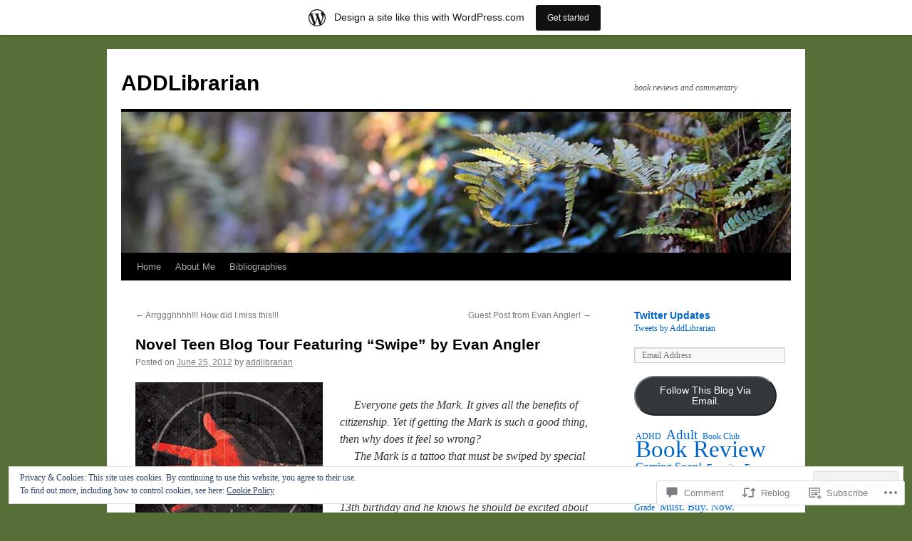

--- FILE ---
content_type: text/html; charset=UTF-8
request_url: https://addlibrarian.wordpress.com/2012/06/25/novel-teen-blog-tour-featuring-swipe-by-evan-angler/
body_size: 32604
content:
<!DOCTYPE html>
<html lang="en">
<head>
<meta charset="UTF-8" />
<title>
Novel Teen Blog Tour Featuring &#8220;Swipe&#8221; by Evan Angler | ADDLibrarian</title>
<link rel="profile" href="https://gmpg.org/xfn/11" />
<link rel="stylesheet" type="text/css" media="all" href="https://s0.wp.com/wp-content/themes/pub/twentyten/style.css?m=1659017451i&amp;ver=20190507" />
<link rel="pingback" href="https://addlibrarian.wordpress.com/xmlrpc.php">
<meta name='robots' content='max-image-preview:large' />
<link rel='dns-prefetch' href='//s0.wp.com' />
<link rel='dns-prefetch' href='//widgets.wp.com' />
<link rel='dns-prefetch' href='//wordpress.com' />
<link rel='dns-prefetch' href='//af.pubmine.com' />
<link rel="alternate" type="application/rss+xml" title="ADDLibrarian &raquo; Feed" href="https://addlibrarian.wordpress.com/feed/" />
<link rel="alternate" type="application/rss+xml" title="ADDLibrarian &raquo; Comments Feed" href="https://addlibrarian.wordpress.com/comments/feed/" />
<link rel="alternate" type="application/rss+xml" title="ADDLibrarian &raquo; Novel Teen Blog Tour Featuring &#8220;Swipe&#8221; by Evan&nbsp;Angler Comments Feed" href="https://addlibrarian.wordpress.com/2012/06/25/novel-teen-blog-tour-featuring-swipe-by-evan-angler/feed/" />
	<script type="text/javascript">
		/* <![CDATA[ */
		function addLoadEvent(func) {
			var oldonload = window.onload;
			if (typeof window.onload != 'function') {
				window.onload = func;
			} else {
				window.onload = function () {
					oldonload();
					func();
				}
			}
		}
		/* ]]> */
	</script>
	<link crossorigin='anonymous' rel='stylesheet' id='all-css-0-1' href='/_static/??-eJx9jFsKAjEMRTdkjYNS8UNcS2caSqfpg0lKcfdORRQf+BM4ufceaEVNOQkmgVhVoep8YmjeOhQGrGuag0dFpoFgLGQEGViuhNuJeQO/BTNKMVN4MMSc+7GV1vGCXWJVySwf9E9JPuBLfKev+kjZPQfRLAHFJ6dGs8Baff/08SWeh6Me9GF30vv5BiA5ZKI=&cssminify=yes' type='text/css' media='all' />
<style id='wp-emoji-styles-inline-css'>

	img.wp-smiley, img.emoji {
		display: inline !important;
		border: none !important;
		box-shadow: none !important;
		height: 1em !important;
		width: 1em !important;
		margin: 0 0.07em !important;
		vertical-align: -0.1em !important;
		background: none !important;
		padding: 0 !important;
	}
/*# sourceURL=wp-emoji-styles-inline-css */
</style>
<link crossorigin='anonymous' rel='stylesheet' id='all-css-2-1' href='/wp-content/plugins/gutenberg-core/v22.4.0/build/styles/block-library/style.min.css?m=1768935615i&cssminify=yes' type='text/css' media='all' />
<style id='wp-block-library-inline-css'>
.has-text-align-justify {
	text-align:justify;
}
.has-text-align-justify{text-align:justify;}

/*# sourceURL=wp-block-library-inline-css */
</style><style id='global-styles-inline-css'>
:root{--wp--preset--aspect-ratio--square: 1;--wp--preset--aspect-ratio--4-3: 4/3;--wp--preset--aspect-ratio--3-4: 3/4;--wp--preset--aspect-ratio--3-2: 3/2;--wp--preset--aspect-ratio--2-3: 2/3;--wp--preset--aspect-ratio--16-9: 16/9;--wp--preset--aspect-ratio--9-16: 9/16;--wp--preset--color--black: #000;--wp--preset--color--cyan-bluish-gray: #abb8c3;--wp--preset--color--white: #fff;--wp--preset--color--pale-pink: #f78da7;--wp--preset--color--vivid-red: #cf2e2e;--wp--preset--color--luminous-vivid-orange: #ff6900;--wp--preset--color--luminous-vivid-amber: #fcb900;--wp--preset--color--light-green-cyan: #7bdcb5;--wp--preset--color--vivid-green-cyan: #00d084;--wp--preset--color--pale-cyan-blue: #8ed1fc;--wp--preset--color--vivid-cyan-blue: #0693e3;--wp--preset--color--vivid-purple: #9b51e0;--wp--preset--color--blue: #0066cc;--wp--preset--color--medium-gray: #666;--wp--preset--color--light-gray: #f1f1f1;--wp--preset--gradient--vivid-cyan-blue-to-vivid-purple: linear-gradient(135deg,rgb(6,147,227) 0%,rgb(155,81,224) 100%);--wp--preset--gradient--light-green-cyan-to-vivid-green-cyan: linear-gradient(135deg,rgb(122,220,180) 0%,rgb(0,208,130) 100%);--wp--preset--gradient--luminous-vivid-amber-to-luminous-vivid-orange: linear-gradient(135deg,rgb(252,185,0) 0%,rgb(255,105,0) 100%);--wp--preset--gradient--luminous-vivid-orange-to-vivid-red: linear-gradient(135deg,rgb(255,105,0) 0%,rgb(207,46,46) 100%);--wp--preset--gradient--very-light-gray-to-cyan-bluish-gray: linear-gradient(135deg,rgb(238,238,238) 0%,rgb(169,184,195) 100%);--wp--preset--gradient--cool-to-warm-spectrum: linear-gradient(135deg,rgb(74,234,220) 0%,rgb(151,120,209) 20%,rgb(207,42,186) 40%,rgb(238,44,130) 60%,rgb(251,105,98) 80%,rgb(254,248,76) 100%);--wp--preset--gradient--blush-light-purple: linear-gradient(135deg,rgb(255,206,236) 0%,rgb(152,150,240) 100%);--wp--preset--gradient--blush-bordeaux: linear-gradient(135deg,rgb(254,205,165) 0%,rgb(254,45,45) 50%,rgb(107,0,62) 100%);--wp--preset--gradient--luminous-dusk: linear-gradient(135deg,rgb(255,203,112) 0%,rgb(199,81,192) 50%,rgb(65,88,208) 100%);--wp--preset--gradient--pale-ocean: linear-gradient(135deg,rgb(255,245,203) 0%,rgb(182,227,212) 50%,rgb(51,167,181) 100%);--wp--preset--gradient--electric-grass: linear-gradient(135deg,rgb(202,248,128) 0%,rgb(113,206,126) 100%);--wp--preset--gradient--midnight: linear-gradient(135deg,rgb(2,3,129) 0%,rgb(40,116,252) 100%);--wp--preset--font-size--small: 13px;--wp--preset--font-size--medium: 20px;--wp--preset--font-size--large: 36px;--wp--preset--font-size--x-large: 42px;--wp--preset--font-family--albert-sans: 'Albert Sans', sans-serif;--wp--preset--font-family--alegreya: Alegreya, serif;--wp--preset--font-family--arvo: Arvo, serif;--wp--preset--font-family--bodoni-moda: 'Bodoni Moda', serif;--wp--preset--font-family--bricolage-grotesque: 'Bricolage Grotesque', sans-serif;--wp--preset--font-family--cabin: Cabin, sans-serif;--wp--preset--font-family--chivo: Chivo, sans-serif;--wp--preset--font-family--commissioner: Commissioner, sans-serif;--wp--preset--font-family--cormorant: Cormorant, serif;--wp--preset--font-family--courier-prime: 'Courier Prime', monospace;--wp--preset--font-family--crimson-pro: 'Crimson Pro', serif;--wp--preset--font-family--dm-mono: 'DM Mono', monospace;--wp--preset--font-family--dm-sans: 'DM Sans', sans-serif;--wp--preset--font-family--dm-serif-display: 'DM Serif Display', serif;--wp--preset--font-family--domine: Domine, serif;--wp--preset--font-family--eb-garamond: 'EB Garamond', serif;--wp--preset--font-family--epilogue: Epilogue, sans-serif;--wp--preset--font-family--fahkwang: Fahkwang, sans-serif;--wp--preset--font-family--figtree: Figtree, sans-serif;--wp--preset--font-family--fira-sans: 'Fira Sans', sans-serif;--wp--preset--font-family--fjalla-one: 'Fjalla One', sans-serif;--wp--preset--font-family--fraunces: Fraunces, serif;--wp--preset--font-family--gabarito: Gabarito, system-ui;--wp--preset--font-family--ibm-plex-mono: 'IBM Plex Mono', monospace;--wp--preset--font-family--ibm-plex-sans: 'IBM Plex Sans', sans-serif;--wp--preset--font-family--ibarra-real-nova: 'Ibarra Real Nova', serif;--wp--preset--font-family--instrument-serif: 'Instrument Serif', serif;--wp--preset--font-family--inter: Inter, sans-serif;--wp--preset--font-family--josefin-sans: 'Josefin Sans', sans-serif;--wp--preset--font-family--jost: Jost, sans-serif;--wp--preset--font-family--libre-baskerville: 'Libre Baskerville', serif;--wp--preset--font-family--libre-franklin: 'Libre Franklin', sans-serif;--wp--preset--font-family--literata: Literata, serif;--wp--preset--font-family--lora: Lora, serif;--wp--preset--font-family--merriweather: Merriweather, serif;--wp--preset--font-family--montserrat: Montserrat, sans-serif;--wp--preset--font-family--newsreader: Newsreader, serif;--wp--preset--font-family--noto-sans-mono: 'Noto Sans Mono', sans-serif;--wp--preset--font-family--nunito: Nunito, sans-serif;--wp--preset--font-family--open-sans: 'Open Sans', sans-serif;--wp--preset--font-family--overpass: Overpass, sans-serif;--wp--preset--font-family--pt-serif: 'PT Serif', serif;--wp--preset--font-family--petrona: Petrona, serif;--wp--preset--font-family--piazzolla: Piazzolla, serif;--wp--preset--font-family--playfair-display: 'Playfair Display', serif;--wp--preset--font-family--plus-jakarta-sans: 'Plus Jakarta Sans', sans-serif;--wp--preset--font-family--poppins: Poppins, sans-serif;--wp--preset--font-family--raleway: Raleway, sans-serif;--wp--preset--font-family--roboto: Roboto, sans-serif;--wp--preset--font-family--roboto-slab: 'Roboto Slab', serif;--wp--preset--font-family--rubik: Rubik, sans-serif;--wp--preset--font-family--rufina: Rufina, serif;--wp--preset--font-family--sora: Sora, sans-serif;--wp--preset--font-family--source-sans-3: 'Source Sans 3', sans-serif;--wp--preset--font-family--source-serif-4: 'Source Serif 4', serif;--wp--preset--font-family--space-mono: 'Space Mono', monospace;--wp--preset--font-family--syne: Syne, sans-serif;--wp--preset--font-family--texturina: Texturina, serif;--wp--preset--font-family--urbanist: Urbanist, sans-serif;--wp--preset--font-family--work-sans: 'Work Sans', sans-serif;--wp--preset--spacing--20: 0.44rem;--wp--preset--spacing--30: 0.67rem;--wp--preset--spacing--40: 1rem;--wp--preset--spacing--50: 1.5rem;--wp--preset--spacing--60: 2.25rem;--wp--preset--spacing--70: 3.38rem;--wp--preset--spacing--80: 5.06rem;--wp--preset--shadow--natural: 6px 6px 9px rgba(0, 0, 0, 0.2);--wp--preset--shadow--deep: 12px 12px 50px rgba(0, 0, 0, 0.4);--wp--preset--shadow--sharp: 6px 6px 0px rgba(0, 0, 0, 0.2);--wp--preset--shadow--outlined: 6px 6px 0px -3px rgb(255, 255, 255), 6px 6px rgb(0, 0, 0);--wp--preset--shadow--crisp: 6px 6px 0px rgb(0, 0, 0);}:where(body) { margin: 0; }:where(.is-layout-flex){gap: 0.5em;}:where(.is-layout-grid){gap: 0.5em;}body .is-layout-flex{display: flex;}.is-layout-flex{flex-wrap: wrap;align-items: center;}.is-layout-flex > :is(*, div){margin: 0;}body .is-layout-grid{display: grid;}.is-layout-grid > :is(*, div){margin: 0;}body{padding-top: 0px;padding-right: 0px;padding-bottom: 0px;padding-left: 0px;}:root :where(.wp-element-button, .wp-block-button__link){background-color: #32373c;border-width: 0;color: #fff;font-family: inherit;font-size: inherit;font-style: inherit;font-weight: inherit;letter-spacing: inherit;line-height: inherit;padding-top: calc(0.667em + 2px);padding-right: calc(1.333em + 2px);padding-bottom: calc(0.667em + 2px);padding-left: calc(1.333em + 2px);text-decoration: none;text-transform: inherit;}.has-black-color{color: var(--wp--preset--color--black) !important;}.has-cyan-bluish-gray-color{color: var(--wp--preset--color--cyan-bluish-gray) !important;}.has-white-color{color: var(--wp--preset--color--white) !important;}.has-pale-pink-color{color: var(--wp--preset--color--pale-pink) !important;}.has-vivid-red-color{color: var(--wp--preset--color--vivid-red) !important;}.has-luminous-vivid-orange-color{color: var(--wp--preset--color--luminous-vivid-orange) !important;}.has-luminous-vivid-amber-color{color: var(--wp--preset--color--luminous-vivid-amber) !important;}.has-light-green-cyan-color{color: var(--wp--preset--color--light-green-cyan) !important;}.has-vivid-green-cyan-color{color: var(--wp--preset--color--vivid-green-cyan) !important;}.has-pale-cyan-blue-color{color: var(--wp--preset--color--pale-cyan-blue) !important;}.has-vivid-cyan-blue-color{color: var(--wp--preset--color--vivid-cyan-blue) !important;}.has-vivid-purple-color{color: var(--wp--preset--color--vivid-purple) !important;}.has-blue-color{color: var(--wp--preset--color--blue) !important;}.has-medium-gray-color{color: var(--wp--preset--color--medium-gray) !important;}.has-light-gray-color{color: var(--wp--preset--color--light-gray) !important;}.has-black-background-color{background-color: var(--wp--preset--color--black) !important;}.has-cyan-bluish-gray-background-color{background-color: var(--wp--preset--color--cyan-bluish-gray) !important;}.has-white-background-color{background-color: var(--wp--preset--color--white) !important;}.has-pale-pink-background-color{background-color: var(--wp--preset--color--pale-pink) !important;}.has-vivid-red-background-color{background-color: var(--wp--preset--color--vivid-red) !important;}.has-luminous-vivid-orange-background-color{background-color: var(--wp--preset--color--luminous-vivid-orange) !important;}.has-luminous-vivid-amber-background-color{background-color: var(--wp--preset--color--luminous-vivid-amber) !important;}.has-light-green-cyan-background-color{background-color: var(--wp--preset--color--light-green-cyan) !important;}.has-vivid-green-cyan-background-color{background-color: var(--wp--preset--color--vivid-green-cyan) !important;}.has-pale-cyan-blue-background-color{background-color: var(--wp--preset--color--pale-cyan-blue) !important;}.has-vivid-cyan-blue-background-color{background-color: var(--wp--preset--color--vivid-cyan-blue) !important;}.has-vivid-purple-background-color{background-color: var(--wp--preset--color--vivid-purple) !important;}.has-blue-background-color{background-color: var(--wp--preset--color--blue) !important;}.has-medium-gray-background-color{background-color: var(--wp--preset--color--medium-gray) !important;}.has-light-gray-background-color{background-color: var(--wp--preset--color--light-gray) !important;}.has-black-border-color{border-color: var(--wp--preset--color--black) !important;}.has-cyan-bluish-gray-border-color{border-color: var(--wp--preset--color--cyan-bluish-gray) !important;}.has-white-border-color{border-color: var(--wp--preset--color--white) !important;}.has-pale-pink-border-color{border-color: var(--wp--preset--color--pale-pink) !important;}.has-vivid-red-border-color{border-color: var(--wp--preset--color--vivid-red) !important;}.has-luminous-vivid-orange-border-color{border-color: var(--wp--preset--color--luminous-vivid-orange) !important;}.has-luminous-vivid-amber-border-color{border-color: var(--wp--preset--color--luminous-vivid-amber) !important;}.has-light-green-cyan-border-color{border-color: var(--wp--preset--color--light-green-cyan) !important;}.has-vivid-green-cyan-border-color{border-color: var(--wp--preset--color--vivid-green-cyan) !important;}.has-pale-cyan-blue-border-color{border-color: var(--wp--preset--color--pale-cyan-blue) !important;}.has-vivid-cyan-blue-border-color{border-color: var(--wp--preset--color--vivid-cyan-blue) !important;}.has-vivid-purple-border-color{border-color: var(--wp--preset--color--vivid-purple) !important;}.has-blue-border-color{border-color: var(--wp--preset--color--blue) !important;}.has-medium-gray-border-color{border-color: var(--wp--preset--color--medium-gray) !important;}.has-light-gray-border-color{border-color: var(--wp--preset--color--light-gray) !important;}.has-vivid-cyan-blue-to-vivid-purple-gradient-background{background: var(--wp--preset--gradient--vivid-cyan-blue-to-vivid-purple) !important;}.has-light-green-cyan-to-vivid-green-cyan-gradient-background{background: var(--wp--preset--gradient--light-green-cyan-to-vivid-green-cyan) !important;}.has-luminous-vivid-amber-to-luminous-vivid-orange-gradient-background{background: var(--wp--preset--gradient--luminous-vivid-amber-to-luminous-vivid-orange) !important;}.has-luminous-vivid-orange-to-vivid-red-gradient-background{background: var(--wp--preset--gradient--luminous-vivid-orange-to-vivid-red) !important;}.has-very-light-gray-to-cyan-bluish-gray-gradient-background{background: var(--wp--preset--gradient--very-light-gray-to-cyan-bluish-gray) !important;}.has-cool-to-warm-spectrum-gradient-background{background: var(--wp--preset--gradient--cool-to-warm-spectrum) !important;}.has-blush-light-purple-gradient-background{background: var(--wp--preset--gradient--blush-light-purple) !important;}.has-blush-bordeaux-gradient-background{background: var(--wp--preset--gradient--blush-bordeaux) !important;}.has-luminous-dusk-gradient-background{background: var(--wp--preset--gradient--luminous-dusk) !important;}.has-pale-ocean-gradient-background{background: var(--wp--preset--gradient--pale-ocean) !important;}.has-electric-grass-gradient-background{background: var(--wp--preset--gradient--electric-grass) !important;}.has-midnight-gradient-background{background: var(--wp--preset--gradient--midnight) !important;}.has-small-font-size{font-size: var(--wp--preset--font-size--small) !important;}.has-medium-font-size{font-size: var(--wp--preset--font-size--medium) !important;}.has-large-font-size{font-size: var(--wp--preset--font-size--large) !important;}.has-x-large-font-size{font-size: var(--wp--preset--font-size--x-large) !important;}.has-albert-sans-font-family{font-family: var(--wp--preset--font-family--albert-sans) !important;}.has-alegreya-font-family{font-family: var(--wp--preset--font-family--alegreya) !important;}.has-arvo-font-family{font-family: var(--wp--preset--font-family--arvo) !important;}.has-bodoni-moda-font-family{font-family: var(--wp--preset--font-family--bodoni-moda) !important;}.has-bricolage-grotesque-font-family{font-family: var(--wp--preset--font-family--bricolage-grotesque) !important;}.has-cabin-font-family{font-family: var(--wp--preset--font-family--cabin) !important;}.has-chivo-font-family{font-family: var(--wp--preset--font-family--chivo) !important;}.has-commissioner-font-family{font-family: var(--wp--preset--font-family--commissioner) !important;}.has-cormorant-font-family{font-family: var(--wp--preset--font-family--cormorant) !important;}.has-courier-prime-font-family{font-family: var(--wp--preset--font-family--courier-prime) !important;}.has-crimson-pro-font-family{font-family: var(--wp--preset--font-family--crimson-pro) !important;}.has-dm-mono-font-family{font-family: var(--wp--preset--font-family--dm-mono) !important;}.has-dm-sans-font-family{font-family: var(--wp--preset--font-family--dm-sans) !important;}.has-dm-serif-display-font-family{font-family: var(--wp--preset--font-family--dm-serif-display) !important;}.has-domine-font-family{font-family: var(--wp--preset--font-family--domine) !important;}.has-eb-garamond-font-family{font-family: var(--wp--preset--font-family--eb-garamond) !important;}.has-epilogue-font-family{font-family: var(--wp--preset--font-family--epilogue) !important;}.has-fahkwang-font-family{font-family: var(--wp--preset--font-family--fahkwang) !important;}.has-figtree-font-family{font-family: var(--wp--preset--font-family--figtree) !important;}.has-fira-sans-font-family{font-family: var(--wp--preset--font-family--fira-sans) !important;}.has-fjalla-one-font-family{font-family: var(--wp--preset--font-family--fjalla-one) !important;}.has-fraunces-font-family{font-family: var(--wp--preset--font-family--fraunces) !important;}.has-gabarito-font-family{font-family: var(--wp--preset--font-family--gabarito) !important;}.has-ibm-plex-mono-font-family{font-family: var(--wp--preset--font-family--ibm-plex-mono) !important;}.has-ibm-plex-sans-font-family{font-family: var(--wp--preset--font-family--ibm-plex-sans) !important;}.has-ibarra-real-nova-font-family{font-family: var(--wp--preset--font-family--ibarra-real-nova) !important;}.has-instrument-serif-font-family{font-family: var(--wp--preset--font-family--instrument-serif) !important;}.has-inter-font-family{font-family: var(--wp--preset--font-family--inter) !important;}.has-josefin-sans-font-family{font-family: var(--wp--preset--font-family--josefin-sans) !important;}.has-jost-font-family{font-family: var(--wp--preset--font-family--jost) !important;}.has-libre-baskerville-font-family{font-family: var(--wp--preset--font-family--libre-baskerville) !important;}.has-libre-franklin-font-family{font-family: var(--wp--preset--font-family--libre-franklin) !important;}.has-literata-font-family{font-family: var(--wp--preset--font-family--literata) !important;}.has-lora-font-family{font-family: var(--wp--preset--font-family--lora) !important;}.has-merriweather-font-family{font-family: var(--wp--preset--font-family--merriweather) !important;}.has-montserrat-font-family{font-family: var(--wp--preset--font-family--montserrat) !important;}.has-newsreader-font-family{font-family: var(--wp--preset--font-family--newsreader) !important;}.has-noto-sans-mono-font-family{font-family: var(--wp--preset--font-family--noto-sans-mono) !important;}.has-nunito-font-family{font-family: var(--wp--preset--font-family--nunito) !important;}.has-open-sans-font-family{font-family: var(--wp--preset--font-family--open-sans) !important;}.has-overpass-font-family{font-family: var(--wp--preset--font-family--overpass) !important;}.has-pt-serif-font-family{font-family: var(--wp--preset--font-family--pt-serif) !important;}.has-petrona-font-family{font-family: var(--wp--preset--font-family--petrona) !important;}.has-piazzolla-font-family{font-family: var(--wp--preset--font-family--piazzolla) !important;}.has-playfair-display-font-family{font-family: var(--wp--preset--font-family--playfair-display) !important;}.has-plus-jakarta-sans-font-family{font-family: var(--wp--preset--font-family--plus-jakarta-sans) !important;}.has-poppins-font-family{font-family: var(--wp--preset--font-family--poppins) !important;}.has-raleway-font-family{font-family: var(--wp--preset--font-family--raleway) !important;}.has-roboto-font-family{font-family: var(--wp--preset--font-family--roboto) !important;}.has-roboto-slab-font-family{font-family: var(--wp--preset--font-family--roboto-slab) !important;}.has-rubik-font-family{font-family: var(--wp--preset--font-family--rubik) !important;}.has-rufina-font-family{font-family: var(--wp--preset--font-family--rufina) !important;}.has-sora-font-family{font-family: var(--wp--preset--font-family--sora) !important;}.has-source-sans-3-font-family{font-family: var(--wp--preset--font-family--source-sans-3) !important;}.has-source-serif-4-font-family{font-family: var(--wp--preset--font-family--source-serif-4) !important;}.has-space-mono-font-family{font-family: var(--wp--preset--font-family--space-mono) !important;}.has-syne-font-family{font-family: var(--wp--preset--font-family--syne) !important;}.has-texturina-font-family{font-family: var(--wp--preset--font-family--texturina) !important;}.has-urbanist-font-family{font-family: var(--wp--preset--font-family--urbanist) !important;}.has-work-sans-font-family{font-family: var(--wp--preset--font-family--work-sans) !important;}
/*# sourceURL=global-styles-inline-css */
</style>

<style id='classic-theme-styles-inline-css'>
.wp-block-button__link{background-color:#32373c;border-radius:9999px;box-shadow:none;color:#fff;font-size:1.125em;padding:calc(.667em + 2px) calc(1.333em + 2px);text-decoration:none}.wp-block-file__button{background:#32373c;color:#fff}.wp-block-accordion-heading{margin:0}.wp-block-accordion-heading__toggle{background-color:inherit!important;color:inherit!important}.wp-block-accordion-heading__toggle:not(:focus-visible){outline:none}.wp-block-accordion-heading__toggle:focus,.wp-block-accordion-heading__toggle:hover{background-color:inherit!important;border:none;box-shadow:none;color:inherit;padding:var(--wp--preset--spacing--20,1em) 0;text-decoration:none}.wp-block-accordion-heading__toggle:focus-visible{outline:auto;outline-offset:0}
/*# sourceURL=/wp-content/plugins/gutenberg-core/v22.4.0/build/styles/block-library/classic.min.css */
</style>
<link crossorigin='anonymous' rel='stylesheet' id='all-css-4-1' href='/_static/??-eJx9j9sOwjAIhl/[base64]&cssminify=yes' type='text/css' media='all' />
<link rel='stylesheet' id='verbum-gutenberg-css-css' href='https://widgets.wp.com/verbum-block-editor/block-editor.css?ver=1738686361' media='all' />
<link crossorigin='anonymous' rel='stylesheet' id='all-css-6-1' href='/_static/??-eJyNjuEKwjAMhF/IGgdO3A/xWbYSa1zblDWl7O2NCjoVxH+5L7nLQU3GchSMAqGY5IujmMFyCIqMpxFV5Q+yVrICgshC6s7P4bFYZMoZgyakMoBUBbNSGDzb8c/bLLNHU5P+/zIsCk+ooU5Hd2/7kr9MDtlolV6I45swJ9/TdLMew6HZNZtt27X77nIFFpJxPw==&cssminify=yes' type='text/css' media='all' />
<style id='jetpack-global-styles-frontend-style-inline-css'>
:root { --font-headings: unset; --font-base: unset; --font-headings-default: -apple-system,BlinkMacSystemFont,"Segoe UI",Roboto,Oxygen-Sans,Ubuntu,Cantarell,"Helvetica Neue",sans-serif; --font-base-default: -apple-system,BlinkMacSystemFont,"Segoe UI",Roboto,Oxygen-Sans,Ubuntu,Cantarell,"Helvetica Neue",sans-serif;}
/*# sourceURL=jetpack-global-styles-frontend-style-inline-css */
</style>
<link crossorigin='anonymous' rel='stylesheet' id='all-css-8-1' href='/_static/??-eJyNjcEKwjAQRH/IuFRT6kX8FNkmS5K6yQY3Qfx7bfEiXrwM82B4A49qnJRGpUHupnIPqSgs1Cq624chi6zhO5OCRryTR++fW00l7J3qDv43XVNxoOISsmEJol/wY2uR8vs3WggsM/I6uOTzMI3Hw8lOg11eUT1JKA==&cssminify=yes' type='text/css' media='all' />
<script type="text/javascript" id="jetpack_related-posts-js-extra">
/* <![CDATA[ */
var related_posts_js_options = {"post_heading":"h4"};
//# sourceURL=jetpack_related-posts-js-extra
/* ]]> */
</script>
<script type="text/javascript" id="wpcom-actionbar-placeholder-js-extra">
/* <![CDATA[ */
var actionbardata = {"siteID":"14019336","postID":"647","siteURL":"https://addlibrarian.wordpress.com","xhrURL":"https://addlibrarian.wordpress.com/wp-admin/admin-ajax.php","nonce":"517de47012","isLoggedIn":"","statusMessage":"","subsEmailDefault":"instantly","proxyScriptUrl":"https://s0.wp.com/wp-content/js/wpcom-proxy-request.js?m=1513050504i&amp;ver=20211021","shortlink":"https://wp.me/pWP4k-ar","i18n":{"followedText":"New posts from this site will now appear in your \u003Ca href=\"https://wordpress.com/reader\"\u003EReader\u003C/a\u003E","foldBar":"Collapse this bar","unfoldBar":"Expand this bar","shortLinkCopied":"Shortlink copied to clipboard."}};
//# sourceURL=wpcom-actionbar-placeholder-js-extra
/* ]]> */
</script>
<script type="text/javascript" id="jetpack-mu-wpcom-settings-js-before">
/* <![CDATA[ */
var JETPACK_MU_WPCOM_SETTINGS = {"assetsUrl":"https://s0.wp.com/wp-content/mu-plugins/jetpack-mu-wpcom-plugin/moon/jetpack_vendor/automattic/jetpack-mu-wpcom/src/build/"};
//# sourceURL=jetpack-mu-wpcom-settings-js-before
/* ]]> */
</script>
<script crossorigin='anonymous' type='text/javascript'  src='/_static/??-eJxdjd0KwjAMhV/ILHNQvRIfRbq2jNY2CU236du7gYh6dfg4f7gKOKYWqGGZQfI8RVJMoYl19zdjYSa8RXI4zjF7rCHbFjwIa9Nf6kqkLukBv4bTlskNpPLj+e+NmafP7crVW6/gslUNuhddEVyGXYCYYPJSt4lruRzPxvT9aRhMegHKMEgx'></script>
<script type="text/javascript" id="rlt-proxy-js-after">
/* <![CDATA[ */
	rltInitialize( {"token":null,"iframeOrigins":["https:\/\/widgets.wp.com"]} );
//# sourceURL=rlt-proxy-js-after
/* ]]> */
</script>
<link rel="EditURI" type="application/rsd+xml" title="RSD" href="https://addlibrarian.wordpress.com/xmlrpc.php?rsd" />
<meta name="generator" content="WordPress.com" />
<link rel="canonical" href="https://addlibrarian.wordpress.com/2012/06/25/novel-teen-blog-tour-featuring-swipe-by-evan-angler/" />
<link rel='shortlink' href='https://wp.me/pWP4k-ar' />
<link rel="alternate" type="application/json+oembed" href="https://public-api.wordpress.com/oembed/?format=json&amp;url=https%3A%2F%2Faddlibrarian.wordpress.com%2F2012%2F06%2F25%2Fnovel-teen-blog-tour-featuring-swipe-by-evan-angler%2F&amp;for=wpcom-auto-discovery" /><link rel="alternate" type="application/xml+oembed" href="https://public-api.wordpress.com/oembed/?format=xml&amp;url=https%3A%2F%2Faddlibrarian.wordpress.com%2F2012%2F06%2F25%2Fnovel-teen-blog-tour-featuring-swipe-by-evan-angler%2F&amp;for=wpcom-auto-discovery" />
<!-- Jetpack Open Graph Tags -->
<meta property="og:type" content="article" />
<meta property="og:title" content="Novel Teen Blog Tour Featuring &#8220;Swipe&#8221; by Evan Angler" />
<meta property="og:url" content="https://addlibrarian.wordpress.com/2012/06/25/novel-teen-blog-tour-featuring-swipe-by-evan-angler/" />
<meta property="og:description" content="     Everyone gets the Mark. It gives all the benefits of citizenship. Yet if getting the Mark is such a good thing, then why does it feel so wrong?       The Mark is a tattoo that must be swiped b…" />
<meta property="article:published_time" content="2012-06-25T19:49:39+00:00" />
<meta property="article:modified_time" content="2012-06-25T19:49:39+00:00" />
<meta property="og:site_name" content="ADDLibrarian" />
<meta property="og:image" content="https://addlibrarian.wordpress.com/wp-content/uploads/2012/06/140031836x_jpg_1.jpg" />
<meta property="og:image:width" content="263" />
<meta property="og:image:height" content="405" />
<meta property="og:image:alt" content="" />
<meta property="og:locale" content="en_US" />
<meta property="fb:app_id" content="249643311490" />
<meta property="article:publisher" content="https://www.facebook.com/WordPresscom" />
<meta name="twitter:text:title" content="Novel Teen Blog Tour Featuring &#8220;Swipe&#8221; by Evan&nbsp;Angler" />
<meta name="twitter:image" content="https://addlibrarian.wordpress.com/wp-content/uploads/2012/06/140031836x_jpg_1.jpg?w=144" />
<meta name="twitter:card" content="summary" />

<!-- End Jetpack Open Graph Tags -->
<link rel="shortcut icon" type="image/x-icon" href="https://secure.gravatar.com/blavatar/150369888a8b9eada4ec3f9c201f79d0008d9b3817bcf49565b3b67c914d076c?s=32" sizes="16x16" />
<link rel="icon" type="image/x-icon" href="https://secure.gravatar.com/blavatar/150369888a8b9eada4ec3f9c201f79d0008d9b3817bcf49565b3b67c914d076c?s=32" sizes="16x16" />
<link rel="apple-touch-icon" href="https://secure.gravatar.com/blavatar/150369888a8b9eada4ec3f9c201f79d0008d9b3817bcf49565b3b67c914d076c?s=114" />
<link rel='openid.server' href='https://addlibrarian.wordpress.com/?openidserver=1' />
<link rel='openid.delegate' href='https://addlibrarian.wordpress.com/' />
<link rel="search" type="application/opensearchdescription+xml" href="https://addlibrarian.wordpress.com/osd.xml" title="ADDLibrarian" />
<link rel="search" type="application/opensearchdescription+xml" href="https://s1.wp.com/opensearch.xml" title="WordPress.com" />
<meta name="theme-color" content="#566f39" />
<meta name="description" content="     Everyone gets the Mark. It gives all the benefits of citizenship. Yet if getting the Mark is such a good thing, then why does it feel so wrong?       The Mark is a tattoo that must be swiped by special scanners for everything from employment to transportation to shopping. It&#039;s almost Logan Langly&#039;s 13th birthday and&hellip;" />
<style type="text/css" id="custom-background-css">
body.custom-background { background-color: #566f39; }
</style>
	<script type="text/javascript">
/* <![CDATA[ */
var wa_client = {}; wa_client.cmd = []; wa_client.config = { 'blog_id': 14019336, 'blog_language': 'en', 'is_wordads': false, 'hosting_type': 0, 'afp_account_id': null, 'afp_host_id': 5038568878849053, 'theme': 'pub/twentyten', '_': { 'title': 'Advertisement', 'privacy_settings': 'Privacy Settings' }, 'formats': [ 'inline', 'belowpost', 'bottom_sticky', 'sidebar_sticky_right', 'sidebar', 'gutenberg_rectangle', 'gutenberg_leaderboard', 'gutenberg_mobile_leaderboard', 'gutenberg_skyscraper' ] };
/* ]]> */
</script>
		<script type="text/javascript">

			window.doNotSellCallback = function() {

				var linkElements = [
					'a[href="https://wordpress.com/?ref=footer_blog"]',
					'a[href="https://wordpress.com/?ref=footer_website"]',
					'a[href="https://wordpress.com/?ref=vertical_footer"]',
					'a[href^="https://wordpress.com/?ref=footer_segment_"]',
				].join(',');

				var dnsLink = document.createElement( 'a' );
				dnsLink.href = 'https://wordpress.com/advertising-program-optout/';
				dnsLink.classList.add( 'do-not-sell-link' );
				dnsLink.rel = 'nofollow';
				dnsLink.style.marginLeft = '0.5em';
				dnsLink.textContent = 'Do Not Sell or Share My Personal Information';

				var creditLinks = document.querySelectorAll( linkElements );

				if ( 0 === creditLinks.length ) {
					return false;
				}

				Array.prototype.forEach.call( creditLinks, function( el ) {
					el.insertAdjacentElement( 'afterend', dnsLink );
				});

				return true;
			};

		</script>
		<script type="text/javascript">
	window.google_analytics_uacct = "UA-52447-2";
</script>

<script type="text/javascript">
	var _gaq = _gaq || [];
	_gaq.push(['_setAccount', 'UA-52447-2']);
	_gaq.push(['_gat._anonymizeIp']);
	_gaq.push(['_setDomainName', 'wordpress.com']);
	_gaq.push(['_initData']);
	_gaq.push(['_trackPageview']);

	(function() {
		var ga = document.createElement('script'); ga.type = 'text/javascript'; ga.async = true;
		ga.src = ('https:' == document.location.protocol ? 'https://ssl' : 'http://www') + '.google-analytics.com/ga.js';
		(document.getElementsByTagName('head')[0] || document.getElementsByTagName('body')[0]).appendChild(ga);
	})();
</script>
<link crossorigin='anonymous' rel='stylesheet' id='all-css-0-3' href='/_static/??-eJydjssKwjAQRX/IdqhFiwvxU6SdDGHaJBMyCfn9VnygO3V5LpfDgRoblJApZPClia5YDgoz5Tji8mDwIgGuHBAmJ7goaOVIqUXVHXxv8GKKIwUckxQl9zo9h1+F96TCzoCWSTFxzCzb+YNaz+Hf1MrGUlawIibRaLZ4faOb9uLP3XDoT8Ox7/bzCkbUf7Y=&cssminify=yes' type='text/css' media='all' />
</head>

<body class="wp-singular post-template-default single single-post postid-647 single-format-standard custom-background wp-theme-pubtwentyten customizer-styles-applied single-author jetpack-reblog-enabled has-marketing-bar has-marketing-bar-theme-twenty-ten">
<div id="wrapper" class="hfeed">
	<div id="header">
		<div id="masthead">
			<div id="branding" role="banner">
								<div id="site-title">
					<span>
						<a href="https://addlibrarian.wordpress.com/" title="ADDLibrarian" rel="home">ADDLibrarian</a>
					</span>
				</div>
				<div id="site-description">book reviews and commentary</div>

									<a class="home-link" href="https://addlibrarian.wordpress.com/" title="ADDLibrarian" rel="home">
						<img src="https://addlibrarian.wordpress.com/wp-content/themes/pub/twentyten/images/headers/fern.jpg?m=1610459589i" width="940" height="198" alt="" />
					</a>
								</div><!-- #branding -->

			<div id="access" role="navigation">
								<div class="skip-link screen-reader-text"><a href="#content" title="Skip to content">Skip to content</a></div>
				<div class="menu-header"><ul id="menu-bibliographies" class="menu"><li id="menu-item-101" class="menu-item menu-item-type-custom menu-item-object-custom menu-item-home menu-item-101"><a href="https://addlibrarian.wordpress.com/">Home</a></li>
<li id="menu-item-100" class="menu-item menu-item-type-post_type menu-item-object-page menu-item-100"><a href="https://addlibrarian.wordpress.com/about/">About Me</a></li>
<li id="menu-item-106" class="menu-item menu-item-type-post_type menu-item-object-page menu-item-106"><a href="https://addlibrarian.wordpress.com/test/">Bibliographies</a></li>
</ul></div>			</div><!-- #access -->
		</div><!-- #masthead -->
	</div><!-- #header -->

	<div id="main">

		<div id="container">
			<div id="content" role="main">

			

				<div id="nav-above" class="navigation">
					<div class="nav-previous"><a href="https://addlibrarian.wordpress.com/2012/06/14/arrggghhhh-how-did-i-miss-this-6/" rel="prev"><span class="meta-nav">&larr;</span> Arrggghhhh!!! How did I miss&nbsp;this!!!</a></div>
					<div class="nav-next"><a href="https://addlibrarian.wordpress.com/2012/06/26/guest-post-from-evan-angler/" rel="next">Guest Post from Evan&nbsp;Angler! <span class="meta-nav">&rarr;</span></a></div>
				</div><!-- #nav-above -->

				<div id="post-647" class="post-647 post type-post status-publish format-standard hentry category-book-review category-teen-book-review tag-christian-teen-fiction tag-clean-teen-fiction tag-dystopian-fiction tag-evan-angler tag-mark-of-the-beast tag-swipe tag-team-novel-teen">
											<h2 class="entry-title"><a href="https://addlibrarian.wordpress.com/2012/06/25/novel-teen-blog-tour-featuring-swipe-by-evan-angler/" rel="bookmark">Novel Teen Blog Tour Featuring &#8220;Swipe&#8221; by Evan&nbsp;Angler</a></h2>					
					<div class="entry-meta">
						<span class="meta-prep meta-prep-author">Posted on</span> <a href="https://addlibrarian.wordpress.com/2012/06/25/novel-teen-blog-tour-featuring-swipe-by-evan-angler/" title="7:49 pm" rel="bookmark"><span class="entry-date">June 25, 2012</span></a> <span class="meta-sep">by</span> <span class="author vcard"><a class="url fn n" href="https://addlibrarian.wordpress.com/author/addlibrarian/" title="View all posts by addlibrarian">addlibrarian</a></span>					</div><!-- .entry-meta -->

					<div class="entry-content">
						<p><em><img data-attachment-id="648" data-permalink="https://addlibrarian.wordpress.com/2012/06/25/novel-teen-blog-tour-featuring-swipe-by-evan-angler/140031836x_jpg_1/" data-orig-file="https://addlibrarian.wordpress.com/wp-content/uploads/2012/06/140031836x_jpg_1.jpg" data-orig-size="263,405" data-comments-opened="1" data-image-meta="{&quot;aperture&quot;:&quot;0&quot;,&quot;credit&quot;:&quot;&quot;,&quot;camera&quot;:&quot;&quot;,&quot;caption&quot;:&quot;&quot;,&quot;created_timestamp&quot;:&quot;0&quot;,&quot;copyright&quot;:&quot;&quot;,&quot;focal_length&quot;:&quot;0&quot;,&quot;iso&quot;:&quot;0&quot;,&quot;shutter_speed&quot;:&quot;0&quot;,&quot;title&quot;:&quot;&quot;}" data-image-title="140031836X_jpg_1" data-image-description="" data-image-caption="" data-medium-file="https://addlibrarian.wordpress.com/wp-content/uploads/2012/06/140031836x_jpg_1.jpg?w=195" data-large-file="https://addlibrarian.wordpress.com/wp-content/uploads/2012/06/140031836x_jpg_1.jpg?w=263" class="alignleft size-full wp-image-648" title="140031836X_jpg_1" src="https://addlibrarian.wordpress.com/wp-content/uploads/2012/06/140031836x_jpg_1.jpg?w=640" alt=""   srcset="https://addlibrarian.wordpress.com/wp-content/uploads/2012/06/140031836x_jpg_1.jpg 263w, https://addlibrarian.wordpress.com/wp-content/uploads/2012/06/140031836x_jpg_1.jpg?w=97&amp;h=150 97w" sizes="(max-width: 263px) 100vw, 263px" /></em></p>
<p><em>     Everyone gets the Mark. It gives all the benefits of citizenship. Yet if getting the Mark is such a good thing, then why does it feel so wrong? <br />
</em><em>     The Mark is a tattoo that must be swiped by special scanners for everything from employment to transportation to shopping. It&#8217;s almost Logan Langly&#8217;s 13th birthday and he knows he should be excited about getting the Mark, but he hasn&#8217;t been able to shake the feeling he&#8217;s being watched. Not since his sister went to get her Mark five years ago . . . and never came back.</em></p>
<p>So, the <strong>End Of The World!</strong> is kind of a hot topic right now. *<em>SLIGHT </em>understatement* Left Behind has left us with lots of apocolypse fiction wreaking panic in bookstores and libraries everywhere! Now, I&#8217;ll admit I went through a pouring-over-the-Book-of-Revelations-multiple-times stage, (the mark of the beast is given in the hand! -that&#8217;s where microchips go! -the apocolypse is coming! OH MY!) but I outgrew it and moved on to 6th grade. Lol.</p>
<p>So when I saw the blurb for <a href="http://www.amazon.com/dp/140031836X/ref=as_li_ss_til?tag=wwwteenageaut-20&amp;camp=0&amp;creative=0&amp;linkCode=as4&amp;creativeASIN=140031836X&amp;adid=1WX9XXAX58BJN68MK9FX" target="_blank"><em>Swipe</em></a> I was like, <em>&#8220;Really? Not another book about the Mark of the Beast masquerading as a microchip/tatoo/brain implant! Sigh&#8230;&#8221; </em>I finally decided to give it a try and I couldn&#8217;t stop reading! Author <a href="http://www.evanangler.com/" target="_blank">Evan Angler</a> takes readers on a spectacular ride filled with twists and turns that transforms a tired gimmick into a fantastic, brain-bending story! I can&#8217;t wait for more, and yes there will be sequels.</p>
<p>*<a href="http://www.amazon.com/dp/140031836X/ref=as_li_ss_til?tag=wwwteenageaut-20&amp;camp=0&amp;creative=0&amp;linkCode=as4&amp;creativeASIN=140031836X&amp;adid=1WX9XXAX58BJN68MK9FX" target="_blank">Swipe</a> is also now on the list of books for my hubby to read which is about the highest recommendation I can give 🙂</p>
<span class="embed-youtube" style="text-align:center; display: block;"><iframe class="youtube-player" width="640" height="360" src="https://www.youtube.com/embed/QwHV3lgO-PM?version=3&#038;rel=1&#038;showsearch=0&#038;showinfo=1&#038;iv_load_policy=1&#038;fs=1&#038;hl=en&#038;autohide=2&#038;wmode=transparent" allowfullscreen="true" style="border:0;" sandbox="allow-scripts allow-same-origin allow-popups allow-presentation allow-popups-to-escape-sandbox"></iframe></span>
<p>&nbsp;</p>
<div style="text-align:center;">Team Novel Teen is a group of bloggers dedicated to spreading the word about clean teen fiction. Check out other posts about <a href="http://www.amazon.com/dp/140031836X/ref=as_li_ss_til?tag=wwwteenageaut-20&amp;camp=0&amp;creative=0&amp;linkCode=as4&amp;creativeASIN=140031836X&amp;adid=1WX9XXAX58BJN68MK9FX" target="_blank"><em>Swipe </em></a>by <a href="http://www.evanangler.com/" target="_blank">Evan Angler</a> by clicking on the links below, and check out <a href="http://www.novelteen.com/" target="_blank">www.NovelTeen.com</a> for more information.</div>
<div style="text-align:center;"><a href="http://www.bloomingwithbooks.webs.com/">Blooming with Books</a> • <a href="http://www.thebookfae.wordpress.com/" target="_blank">The Book Fae</a> • <a href="http://booknook4you.blogspot.com/">Book Nook 4 You</a> • <a href="http://bookwormreading.blogspot.com/">Bookworm Reading</a> • <a href="http://noahsreads.blogspot.com/">Books I Recommend</a> • <a href="http://christianbookreviewblog.blogspot.com/">Christian Book Review Blog</a> • <a href="http://www.ctfdevourer.com/">CTF Devourer</a> • <a href="http://www.fictionfire.blogspot.com/">Fiction Fire</a> • <a href="http://www.jillwilliamson.com/?p=8246" target="_blank">Jill Williamson</a> • <a href="http://labornotinvain.blogspot.com/">Labor Not in Vain</a> • <a href="http://themaniacalbookworm.blogspot.com/">Maniacal Bookworm</a> •  <a href="http://www.daughteroftheking89.blogspot.com/">Oh, Restless Bird</a> • <a href="http://theravenquill.blogspot.com/2012/01/replication-by-jill-williamson-review.html">The Pen and Parchment</a> • <a href="http://www.reviewsbyjane.blogspot.com/">Reviews by Jane</a> • <a href="http://shadowwriterworld.blogspot.com/">Shadow Writer World</a> • <a href="http://mystoryshelf.blogspot.com/" target="_blank">My Story Shelf</a> •</div>
<div id="atatags-370373-697578f01fa0d">
		<script type="text/javascript">
			__ATA = window.__ATA || {};
			__ATA.cmd = window.__ATA.cmd || [];
			__ATA.cmd.push(function() {
				__ATA.initVideoSlot('atatags-370373-697578f01fa0d', {
					sectionId: '370373',
					format: 'inread'
				});
			});
		</script>
	</div><span id="wordads-inline-marker" style="display: none;"></span><div id="jp-post-flair" class="sharedaddy sd-rating-enabled sd-like-enabled sd-sharing-enabled"><div class="sd-block sd-rating"><h3 class="sd-title">Rate this:</h3><div class="cs-rating pd-rating" id="pd_rating_holder_3003523_post_647"></div></div><div class="sharedaddy sd-sharing-enabled"><div class="robots-nocontent sd-block sd-social sd-social-official sd-sharing"><h3 class="sd-title">Share this:</h3><div class="sd-content"><ul><li class="share-facebook"><div class="fb-share-button" data-href="https://addlibrarian.wordpress.com/2012/06/25/novel-teen-blog-tour-featuring-swipe-by-evan-angler/" data-layout="button_count"></div></li><li class="share-twitter"><a href="https://twitter.com/share" class="twitter-share-button" data-url="https://addlibrarian.wordpress.com/2012/06/25/novel-teen-blog-tour-featuring-swipe-by-evan-angler/" data-text="Novel Teen Blog Tour Featuring &quot;Swipe&quot; by Evan Angler"  data-related="wordpressdotcom">Tweet</a></li><li class="share-pinterest"><div class="pinterest_button"><a href="https://www.pinterest.com/pin/create/button/?url=https%3A%2F%2Faddlibrarian.wordpress.com%2F2012%2F06%2F25%2Fnovel-teen-blog-tour-featuring-swipe-by-evan-angler%2F&#038;media=http%3A%2F%2Faddlibrarian.files.wordpress.com%2F2012%2F06%2F140031836x_jpg_1.jpg&#038;description=Novel%20Teen%20Blog%20Tour%20Featuring%20%22Swipe%22%20by%20Evan%20Angler" data-pin-do="buttonPin" data-pin-config="beside"><img src="//assets.pinterest.com/images/pidgets/pinit_fg_en_rect_gray_20.png" /></a></div></li><li class="share-email"><a rel="nofollow noopener noreferrer"
				data-shared="sharing-email-647"
				class="share-email sd-button"
				href="mailto:?subject=%5BShared%20Post%5D%20Novel%20Teen%20Blog%20Tour%20Featuring%20%22Swipe%22%20by%20Evan%20Angler&#038;body=https%3A%2F%2Faddlibrarian.wordpress.com%2F2012%2F06%2F25%2Fnovel-teen-blog-tour-featuring-swipe-by-evan-angler%2F&#038;share=email"
				target="_blank"
				aria-labelledby="sharing-email-647"
				data-email-share-error-title="Do you have email set up?" data-email-share-error-text="If you&#039;re having problems sharing via email, you might not have email set up for your browser. You may need to create a new email yourself." data-email-share-nonce="0714ca3333" data-email-share-track-url="https://addlibrarian.wordpress.com/2012/06/25/novel-teen-blog-tour-featuring-swipe-by-evan-angler/?share=email">
				<span id="sharing-email-647" hidden>Email a link to a friend (Opens in new window)</span>
				<span>Email</span>
			</a></li><li class="share-end"></li></ul></div></div></div><div class='sharedaddy sd-block sd-like jetpack-likes-widget-wrapper jetpack-likes-widget-unloaded' id='like-post-wrapper-14019336-647-697578f021333' data-src='//widgets.wp.com/likes/index.html?ver=20260125#blog_id=14019336&amp;post_id=647&amp;origin=addlibrarian.wordpress.com&amp;obj_id=14019336-647-697578f021333' data-name='like-post-frame-14019336-647-697578f021333' data-title='Like or Reblog'><div class='likes-widget-placeholder post-likes-widget-placeholder' style='height: 55px;'><span class='button'><span>Like</span></span> <span class='loading'>Loading...</span></div><span class='sd-text-color'></span><a class='sd-link-color'></a></div>
<div id='jp-relatedposts' class='jp-relatedposts' >
	<h3 class="jp-relatedposts-headline"><em>Related</em></h3>
</div></div>											</div><!-- .entry-content -->

		
						<div class="entry-utility">
							This entry was posted in <a href="https://addlibrarian.wordpress.com/category/book-review/" rel="category tag">Book Review</a>, <a href="https://addlibrarian.wordpress.com/category/book-review/teen-book-review/" rel="category tag">Teen</a> and tagged <a href="https://addlibrarian.wordpress.com/tag/christian-teen-fiction/" rel="tag">Christian Teen Fiction</a>, <a href="https://addlibrarian.wordpress.com/tag/clean-teen-fiction/" rel="tag">clean teen fiction</a>, <a href="https://addlibrarian.wordpress.com/tag/dystopian-fiction/" rel="tag">Dystopian Fiction</a>, <a href="https://addlibrarian.wordpress.com/tag/evan-angler/" rel="tag">Evan Angler</a>, <a href="https://addlibrarian.wordpress.com/tag/mark-of-the-beast/" rel="tag">Mark of the Beast</a>, <a href="https://addlibrarian.wordpress.com/tag/swipe/" rel="tag">Swipe</a>, <a href="https://addlibrarian.wordpress.com/tag/team-novel-teen/" rel="tag">Team Novel Teen</a>. Bookmark the <a href="https://addlibrarian.wordpress.com/2012/06/25/novel-teen-blog-tour-featuring-swipe-by-evan-angler/" title="Permalink to Novel Teen Blog Tour Featuring &#8220;Swipe&#8221; by Evan&nbsp;Angler" rel="bookmark">permalink</a>.													</div><!-- .entry-utility -->
					</div><!-- #post-647 -->

				<div id="nav-below" class="navigation">
					<div class="nav-previous"><a href="https://addlibrarian.wordpress.com/2012/06/14/arrggghhhh-how-did-i-miss-this-6/" rel="prev"><span class="meta-nav">&larr;</span> Arrggghhhh!!! How did I miss&nbsp;this!!!</a></div>
					<div class="nav-next"><a href="https://addlibrarian.wordpress.com/2012/06/26/guest-post-from-evan-angler/" rel="next">Guest Post from Evan&nbsp;Angler! <span class="meta-nav">&rarr;</span></a></div>
				</div><!-- #nav-below -->

				
			<div id="comments">


			<h3 id="comments-title">
			6 Responses to <em>Novel Teen Blog Tour Featuring &#8220;Swipe&#8221; by Evan&nbsp;Angler</em>			</h3>


			<ol class="commentlist">
						<li class="comment even thread-even depth-1" id="li-comment-117">
		<div id="comment-117">
			<div class="comment-author vcard">
				<img referrerpolicy="no-referrer" alt='the maniacal bookworm&#039;s avatar' src='https://2.gravatar.com/avatar/e2e69286fa1e95babc1c61faf777bf2893c6b6c15575a1c15f2a1d1544ed430e?s=40&#038;d=retro&#038;r=G' srcset='https://2.gravatar.com/avatar/e2e69286fa1e95babc1c61faf777bf2893c6b6c15575a1c15f2a1d1544ed430e?s=40&#038;d=retro&#038;r=G 1x, https://2.gravatar.com/avatar/e2e69286fa1e95babc1c61faf777bf2893c6b6c15575a1c15f2a1d1544ed430e?s=60&#038;d=retro&#038;r=G 1.5x, https://2.gravatar.com/avatar/e2e69286fa1e95babc1c61faf777bf2893c6b6c15575a1c15f2a1d1544ed430e?s=80&#038;d=retro&#038;r=G 2x, https://2.gravatar.com/avatar/e2e69286fa1e95babc1c61faf777bf2893c6b6c15575a1c15f2a1d1544ed430e?s=120&#038;d=retro&#038;r=G 3x, https://2.gravatar.com/avatar/e2e69286fa1e95babc1c61faf777bf2893c6b6c15575a1c15f2a1d1544ed430e?s=160&#038;d=retro&#038;r=G 4x' class='avatar avatar-40' height='40' width='40' decoding='async' />				<cite class="fn"><a href="http://themaniacalbookworm.blogspot.com" class="url" rel="ugc external nofollow">the maniacal bookworm</a></cite> <span class="says">says:</span>			</div><!-- .comment-author .vcard -->

				
				
			<div class="comment-meta commentmetadata"><a href="https://addlibrarian.wordpress.com/2012/06/25/novel-teen-blog-tour-featuring-swipe-by-evan-angler/#comment-117">
				June 25, 2012 at 8:14 pm</a>			</div><!-- .comment-meta .commentmetadata -->

			<div class="comment-body"><p>I agree! This book was amazing! 🙂 Evan Angler is a really awesome writer!</p>
<p id="comment-like-117" data-liked=comment-not-liked class="comment-likes comment-not-liked"><a href="https://addlibrarian.wordpress.com/2012/06/25/novel-teen-blog-tour-featuring-swipe-by-evan-angler/?like_comment=117&#038;_wpnonce=6aeff01980" class="comment-like-link needs-login" rel="nofollow" data-blog="14019336"><span>Like</span></a><span id="comment-like-count-117" class="comment-like-feedback">Like</span></p>
</div>

			<div class="reply">
				<a rel="nofollow" class="comment-reply-link" href="https://addlibrarian.wordpress.com/2012/06/25/novel-teen-blog-tour-featuring-swipe-by-evan-angler/?replytocom=117#respond" data-commentid="117" data-postid="647" data-belowelement="comment-117" data-respondelement="respond" data-replyto="Reply to the maniacal bookworm" aria-label="Reply to the maniacal bookworm">Reply</a>			</div><!-- .reply -->
		</div><!-- #comment-##  -->

				</li><!-- #comment-## -->
		<li class="comment odd alt thread-odd thread-alt depth-1" id="li-comment-118">
		<div id="comment-118">
			<div class="comment-author vcard">
				<img referrerpolicy="no-referrer" alt='Jill Williamson&#039;s avatar' src='https://1.gravatar.com/avatar/1a5ab9dd9206aeb5ef114408ef40ebe4a012bcf7ae96a04362e29e660864316f?s=40&#038;d=retro&#038;r=G' srcset='https://1.gravatar.com/avatar/1a5ab9dd9206aeb5ef114408ef40ebe4a012bcf7ae96a04362e29e660864316f?s=40&#038;d=retro&#038;r=G 1x, https://1.gravatar.com/avatar/1a5ab9dd9206aeb5ef114408ef40ebe4a012bcf7ae96a04362e29e660864316f?s=60&#038;d=retro&#038;r=G 1.5x, https://1.gravatar.com/avatar/1a5ab9dd9206aeb5ef114408ef40ebe4a012bcf7ae96a04362e29e660864316f?s=80&#038;d=retro&#038;r=G 2x, https://1.gravatar.com/avatar/1a5ab9dd9206aeb5ef114408ef40ebe4a012bcf7ae96a04362e29e660864316f?s=120&#038;d=retro&#038;r=G 3x, https://1.gravatar.com/avatar/1a5ab9dd9206aeb5ef114408ef40ebe4a012bcf7ae96a04362e29e660864316f?s=160&#038;d=retro&#038;r=G 4x' class='avatar avatar-40' height='40' width='40' decoding='async' />				<cite class="fn"><a href="http://www.jillwilliamson.com" class="url" rel="ugc external nofollow">Jill Williamson</a></cite> <span class="says">says:</span>			</div><!-- .comment-author .vcard -->

				
				
			<div class="comment-meta commentmetadata"><a href="https://addlibrarian.wordpress.com/2012/06/25/novel-teen-blog-tour-featuring-swipe-by-evan-angler/#comment-118">
				June 25, 2012 at 9:51 pm</a>			</div><!-- .comment-meta .commentmetadata -->

			<div class="comment-body"><p>Fun review. I thought this book was a great surprise too! 🙂<br />
Jill</p>
<p id="comment-like-118" data-liked=comment-not-liked class="comment-likes comment-not-liked"><a href="https://addlibrarian.wordpress.com/2012/06/25/novel-teen-blog-tour-featuring-swipe-by-evan-angler/?like_comment=118&#038;_wpnonce=113a54d60a" class="comment-like-link needs-login" rel="nofollow" data-blog="14019336"><span>Like</span></a><span id="comment-like-count-118" class="comment-like-feedback">Like</span></p>
</div>

			<div class="reply">
				<a rel="nofollow" class="comment-reply-link" href="https://addlibrarian.wordpress.com/2012/06/25/novel-teen-blog-tour-featuring-swipe-by-evan-angler/?replytocom=118#respond" data-commentid="118" data-postid="647" data-belowelement="comment-118" data-respondelement="respond" data-replyto="Reply to Jill Williamson" aria-label="Reply to Jill Williamson">Reply</a>			</div><!-- .reply -->
		</div><!-- #comment-##  -->

				</li><!-- #comment-## -->
		<li class="comment byuser comment-author-anjanetteopal even thread-even depth-1" id="li-comment-119">
		<div id="comment-119">
			<div class="comment-author vcard">
				<img referrerpolicy="no-referrer" alt='Anjanette Barr&#039;s avatar' src='https://2.gravatar.com/avatar/beffca08deb9871aba80ee64238af2586523db5b86f8a0af145c3934ef6a8dc7?s=40&#038;d=retro&#038;r=G' srcset='https://2.gravatar.com/avatar/beffca08deb9871aba80ee64238af2586523db5b86f8a0af145c3934ef6a8dc7?s=40&#038;d=retro&#038;r=G 1x, https://2.gravatar.com/avatar/beffca08deb9871aba80ee64238af2586523db5b86f8a0af145c3934ef6a8dc7?s=60&#038;d=retro&#038;r=G 1.5x, https://2.gravatar.com/avatar/beffca08deb9871aba80ee64238af2586523db5b86f8a0af145c3934ef6a8dc7?s=80&#038;d=retro&#038;r=G 2x, https://2.gravatar.com/avatar/beffca08deb9871aba80ee64238af2586523db5b86f8a0af145c3934ef6a8dc7?s=120&#038;d=retro&#038;r=G 3x, https://2.gravatar.com/avatar/beffca08deb9871aba80ee64238af2586523db5b86f8a0af145c3934ef6a8dc7?s=160&#038;d=retro&#038;r=G 4x' class='avatar avatar-40' height='40' width='40' loading='lazy' decoding='async' />				<cite class="fn">Anjanette</cite> <span class="says">says:</span>			</div><!-- .comment-author .vcard -->

				
				
			<div class="comment-meta commentmetadata"><a href="https://addlibrarian.wordpress.com/2012/06/25/novel-teen-blog-tour-featuring-swipe-by-evan-angler/#comment-119">
				June 25, 2012 at 11:12 pm</a>			</div><!-- .comment-meta .commentmetadata -->

			<div class="comment-body"><p>I would had the same thoughts you did after reading that blurb. Maybe I&#8217;ll give it a try. 🙂</p>
<p id="comment-like-119" data-liked=comment-not-liked class="comment-likes comment-not-liked"><a href="https://addlibrarian.wordpress.com/2012/06/25/novel-teen-blog-tour-featuring-swipe-by-evan-angler/?like_comment=119&#038;_wpnonce=e1998c99c6" class="comment-like-link needs-login" rel="nofollow" data-blog="14019336"><span>Like</span></a><span id="comment-like-count-119" class="comment-like-feedback">Like</span></p>
</div>

			<div class="reply">
				<a rel="nofollow" class="comment-reply-link" href="https://addlibrarian.wordpress.com/2012/06/25/novel-teen-blog-tour-featuring-swipe-by-evan-angler/?replytocom=119#respond" data-commentid="119" data-postid="647" data-belowelement="comment-119" data-respondelement="respond" data-replyto="Reply to Anjanette" aria-label="Reply to Anjanette">Reply</a>			</div><!-- .reply -->
		</div><!-- #comment-##  -->

				</li><!-- #comment-## -->
		<li class="comment odd alt thread-odd thread-alt depth-1" id="li-comment-120">
		<div id="comment-120">
			<div class="comment-author vcard">
				<img referrerpolicy="no-referrer" alt='Meagan&#039;s avatar' src='https://0.gravatar.com/avatar/0e195fa8fbc8892fc1d025a8d5bcbe7c15c926f53d69f769204ac2829578b263?s=40&#038;d=retro&#038;r=G' srcset='https://0.gravatar.com/avatar/0e195fa8fbc8892fc1d025a8d5bcbe7c15c926f53d69f769204ac2829578b263?s=40&#038;d=retro&#038;r=G 1x, https://0.gravatar.com/avatar/0e195fa8fbc8892fc1d025a8d5bcbe7c15c926f53d69f769204ac2829578b263?s=60&#038;d=retro&#038;r=G 1.5x, https://0.gravatar.com/avatar/0e195fa8fbc8892fc1d025a8d5bcbe7c15c926f53d69f769204ac2829578b263?s=80&#038;d=retro&#038;r=G 2x, https://0.gravatar.com/avatar/0e195fa8fbc8892fc1d025a8d5bcbe7c15c926f53d69f769204ac2829578b263?s=120&#038;d=retro&#038;r=G 3x, https://0.gravatar.com/avatar/0e195fa8fbc8892fc1d025a8d5bcbe7c15c926f53d69f769204ac2829578b263?s=160&#038;d=retro&#038;r=G 4x' class='avatar avatar-40' height='40' width='40' loading='lazy' decoding='async' />				<cite class="fn"><a href="http://bloomingwithbooks.webs.com/" class="url" rel="ugc external nofollow">Meagan</a></cite> <span class="says">says:</span>			</div><!-- .comment-author .vcard -->

				
				
			<div class="comment-meta commentmetadata"><a href="https://addlibrarian.wordpress.com/2012/06/25/novel-teen-blog-tour-featuring-swipe-by-evan-angler/#comment-120">
				June 26, 2012 at 3:29 am</a>			</div><!-- .comment-meta .commentmetadata -->

			<div class="comment-body"><p>On your husband&#8217;s to read pile. That is a good endorsement!</p>
<p id="comment-like-120" data-liked=comment-not-liked class="comment-likes comment-not-liked"><a href="https://addlibrarian.wordpress.com/2012/06/25/novel-teen-blog-tour-featuring-swipe-by-evan-angler/?like_comment=120&#038;_wpnonce=8a267b60c1" class="comment-like-link needs-login" rel="nofollow" data-blog="14019336"><span>Like</span></a><span id="comment-like-count-120" class="comment-like-feedback">Like</span></p>
</div>

			<div class="reply">
				<a rel="nofollow" class="comment-reply-link" href="https://addlibrarian.wordpress.com/2012/06/25/novel-teen-blog-tour-featuring-swipe-by-evan-angler/?replytocom=120#respond" data-commentid="120" data-postid="647" data-belowelement="comment-120" data-respondelement="respond" data-replyto="Reply to Meagan" aria-label="Reply to Meagan">Reply</a>			</div><!-- .reply -->
		</div><!-- #comment-##  -->

				</li><!-- #comment-## -->
		<li class="comment even thread-even depth-1" id="li-comment-121">
		<div id="comment-121">
			<div class="comment-author vcard">
				<img referrerpolicy="no-referrer" alt='Faye O.&#039;s avatar' src='https://2.gravatar.com/avatar/2baf715b67caa02d60371d563cf969050810bb82e781232a5d1d8c948055c506?s=40&#038;d=retro&#038;r=G' srcset='https://2.gravatar.com/avatar/2baf715b67caa02d60371d563cf969050810bb82e781232a5d1d8c948055c506?s=40&#038;d=retro&#038;r=G 1x, https://2.gravatar.com/avatar/2baf715b67caa02d60371d563cf969050810bb82e781232a5d1d8c948055c506?s=60&#038;d=retro&#038;r=G 1.5x, https://2.gravatar.com/avatar/2baf715b67caa02d60371d563cf969050810bb82e781232a5d1d8c948055c506?s=80&#038;d=retro&#038;r=G 2x, https://2.gravatar.com/avatar/2baf715b67caa02d60371d563cf969050810bb82e781232a5d1d8c948055c506?s=120&#038;d=retro&#038;r=G 3x, https://2.gravatar.com/avatar/2baf715b67caa02d60371d563cf969050810bb82e781232a5d1d8c948055c506?s=160&#038;d=retro&#038;r=G 4x' class='avatar avatar-40' height='40' width='40' loading='lazy' decoding='async' />				<cite class="fn"><a href="http://labornotinvain.blogspot.com" class="url" rel="ugc external nofollow">Faye O.</a></cite> <span class="says">says:</span>			</div><!-- .comment-author .vcard -->

				
				
			<div class="comment-meta commentmetadata"><a href="https://addlibrarian.wordpress.com/2012/06/25/novel-teen-blog-tour-featuring-swipe-by-evan-angler/#comment-121">
				June 26, 2012 at 1:56 pm</a>			</div><!-- .comment-meta .commentmetadata -->

			<div class="comment-body"><p>I think it&#8217;s even creepier that they have a microchip credit card system that is really gaining popularity in China! Great review 🙂</p>
<p id="comment-like-121" data-liked=comment-not-liked class="comment-likes comment-not-liked"><a href="https://addlibrarian.wordpress.com/2012/06/25/novel-teen-blog-tour-featuring-swipe-by-evan-angler/?like_comment=121&#038;_wpnonce=fe42be972a" class="comment-like-link needs-login" rel="nofollow" data-blog="14019336"><span>Like</span></a><span id="comment-like-count-121" class="comment-like-feedback">Like</span></p>
</div>

			<div class="reply">
				<a rel="nofollow" class="comment-reply-link" href="https://addlibrarian.wordpress.com/2012/06/25/novel-teen-blog-tour-featuring-swipe-by-evan-angler/?replytocom=121#respond" data-commentid="121" data-postid="647" data-belowelement="comment-121" data-respondelement="respond" data-replyto="Reply to Faye O." aria-label="Reply to Faye O.">Reply</a>			</div><!-- .reply -->
		</div><!-- #comment-##  -->

				</li><!-- #comment-## -->
		<li class="comment odd alt thread-odd thread-alt depth-1" id="li-comment-122">
		<div id="comment-122">
			<div class="comment-author vcard">
				<img referrerpolicy="no-referrer" alt='Rachel&#039;s avatar' src='https://1.gravatar.com/avatar/72b5d8726329ea34d0c71200ca3f2e19f3acfdc3502f0963d334bc44204dbc11?s=40&#038;d=retro&#038;r=G' srcset='https://1.gravatar.com/avatar/72b5d8726329ea34d0c71200ca3f2e19f3acfdc3502f0963d334bc44204dbc11?s=40&#038;d=retro&#038;r=G 1x, https://1.gravatar.com/avatar/72b5d8726329ea34d0c71200ca3f2e19f3acfdc3502f0963d334bc44204dbc11?s=60&#038;d=retro&#038;r=G 1.5x, https://1.gravatar.com/avatar/72b5d8726329ea34d0c71200ca3f2e19f3acfdc3502f0963d334bc44204dbc11?s=80&#038;d=retro&#038;r=G 2x, https://1.gravatar.com/avatar/72b5d8726329ea34d0c71200ca3f2e19f3acfdc3502f0963d334bc44204dbc11?s=120&#038;d=retro&#038;r=G 3x, https://1.gravatar.com/avatar/72b5d8726329ea34d0c71200ca3f2e19f3acfdc3502f0963d334bc44204dbc11?s=160&#038;d=retro&#038;r=G 4x' class='avatar avatar-40' height='40' width='40' loading='lazy' decoding='async' />				<cite class="fn"><a href="http://bookwormreading.blogspot.com" class="url" rel="ugc external nofollow">Rachel</a></cite> <span class="says">says:</span>			</div><!-- .comment-author .vcard -->

				
				
			<div class="comment-meta commentmetadata"><a href="https://addlibrarian.wordpress.com/2012/06/25/novel-teen-blog-tour-featuring-swipe-by-evan-angler/#comment-122">
				June 26, 2012 at 11:22 pm</a>			</div><!-- .comment-meta .commentmetadata -->

			<div class="comment-body"><p>Great review. I have to admit, I didn&#8217;t remeber the Mark of the Beast (which seems that a lot of people thought of with this book) when I read it and haven&#8217;t read a lot of books with this gimic but I did enjoy it too and will read Sneak. I really want to know what happens next. 🙂</p>
<p id="comment-like-122" data-liked=comment-not-liked class="comment-likes comment-not-liked"><a href="https://addlibrarian.wordpress.com/2012/06/25/novel-teen-blog-tour-featuring-swipe-by-evan-angler/?like_comment=122&#038;_wpnonce=d9b2d3579c" class="comment-like-link needs-login" rel="nofollow" data-blog="14019336"><span>Like</span></a><span id="comment-like-count-122" class="comment-like-feedback">Like</span></p>
</div>

			<div class="reply">
				<a rel="nofollow" class="comment-reply-link" href="https://addlibrarian.wordpress.com/2012/06/25/novel-teen-blog-tour-featuring-swipe-by-evan-angler/?replytocom=122#respond" data-commentid="122" data-postid="647" data-belowelement="comment-122" data-respondelement="respond" data-replyto="Reply to Rachel" aria-label="Reply to Rachel">Reply</a>			</div><!-- .reply -->
		</div><!-- #comment-##  -->

				</li><!-- #comment-## -->
			</ol>


	

	<div id="respond" class="comment-respond">
		<h3 id="reply-title" class="comment-reply-title">Leave a comment <small><a rel="nofollow" id="cancel-comment-reply-link" href="/2012/06/25/novel-teen-blog-tour-featuring-swipe-by-evan-angler/#respond" style="display:none;">Cancel reply</a></small></h3><form action="https://addlibrarian.wordpress.com/wp-comments-post.php" method="post" id="commentform" class="comment-form">


<div class="comment-form__verbum transparent"></div><div class="verbum-form-meta"><input type='hidden' name='comment_post_ID' value='647' id='comment_post_ID' />
<input type='hidden' name='comment_parent' id='comment_parent' value='0' />

			<input type="hidden" name="highlander_comment_nonce" id="highlander_comment_nonce" value="d1eac68881" />
			<input type="hidden" name="verbum_show_subscription_modal" value="" /></div><p style="display: none;"><input type="hidden" id="akismet_comment_nonce" name="akismet_comment_nonce" value="eeb4d13470" /></p><p style="display: none !important;" class="akismet-fields-container" data-prefix="ak_"><label>&#916;<textarea name="ak_hp_textarea" cols="45" rows="8" maxlength="100"></textarea></label><input type="hidden" id="ak_js_1" name="ak_js" value="79"/><script type="text/javascript">
/* <![CDATA[ */
document.getElementById( "ak_js_1" ).setAttribute( "value", ( new Date() ).getTime() );
/* ]]> */
</script>
</p></form>	</div><!-- #respond -->
	
</div><!-- #comments -->

	
			</div><!-- #content -->
		</div><!-- #container -->


		<div id="primary" class="widget-area" role="complementary">
						<ul class="xoxo">

<li id="twitter-2" class="widget-container widget_twitter"><h3 class="widget-title"><a href='http://twitter.com/AddLibrarian'>Twitter Updates</a></h3><a class="twitter-timeline" data-height="600" data-dnt="true" href="https://twitter.com/AddLibrarian">Tweets by AddLibrarian</a></li><li id="blog_subscription-4" class="widget-container widget_blog_subscription jetpack_subscription_widget">
			<div class="wp-block-jetpack-subscriptions__container">
			<form
				action="https://subscribe.wordpress.com"
				method="post"
				accept-charset="utf-8"
				data-blog="14019336"
				data-post_access_level="everybody"
				id="subscribe-blog"
			>
								<p id="subscribe-email">
					<label
						id="subscribe-field-label"
						for="subscribe-field"
						class="screen-reader-text"
					>
						Email Address:					</label>

					<input
							type="email"
							name="email"
							autocomplete="email"
							
							style="width: 95%; padding: 1px 10px"
							placeholder="Email Address"
							value=""
							id="subscribe-field"
							required
						/>				</p>

				<p id="subscribe-submit"
									>
					<input type="hidden" name="action" value="subscribe"/>
					<input type="hidden" name="blog_id" value="14019336"/>
					<input type="hidden" name="source" value="https://addlibrarian.wordpress.com/2012/06/25/novel-teen-blog-tour-featuring-swipe-by-evan-angler/"/>
					<input type="hidden" name="sub-type" value="widget"/>
					<input type="hidden" name="redirect_fragment" value="subscribe-blog"/>
					<input type="hidden" id="_wpnonce" name="_wpnonce" value="78eb931efc" />					<button type="submit"
													class="wp-block-button__link"
																	>
						Follow This Blog Via Email.					</button>
				</p>
			</form>
						</div>
			
</li><li id="tag_cloud-2" class="widget-container widget_tag_cloud"><h3 class="widget-title"></h3><div style="overflow: hidden;"><a href="https://addlibrarian.wordpress.com/category/adhd/" style="font-size: 101.84210526316%; padding: 1px; margin: 1px;"  title="ADHD (2)">ADHD</a> <a href="https://addlibrarian.wordpress.com/category/book-review/adult/" style="font-size: 157.10526315789%; padding: 1px; margin: 1px;"  title="Adult (32)">Adult</a> <a href="https://addlibrarian.wordpress.com/category/book-club/" style="font-size: 100%; padding: 1px; margin: 1px;"  title="Book Club (1)">Book Club</a> <a href="https://addlibrarian.wordpress.com/category/book-review/" style="font-size: 275%; padding: 1px; margin: 1px;"  title="Book Review (96)">Book Review</a> <a href="https://addlibrarian.wordpress.com/category/coming-soon/" style="font-size: 131.31578947368%; padding: 1px; margin: 1px;"  title="Coming Soon! (18)">Coming Soon!</a> <a href="https://addlibrarian.wordpress.com/category/book-review/favorites-from-my-shelf/" style="font-size: 109.21052631579%; padding: 1px; margin: 1px;"  title="Favorites From My Shelf (6)">Favorites From My Shelf</a> <a href="https://addlibrarian.wordpress.com/category/giveaway/" style="font-size: 105.52631578947%; padding: 1px; margin: 1px;"  title="Giveaway (4)">Giveaway</a> <a href="https://addlibrarian.wordpress.com/category/book-review/guest-posts/" style="font-size: 100%; padding: 1px; margin: 1px;"  title="Guest Posts (1)">Guest Posts</a> <a href="https://addlibrarian.wordpress.com/category/library-misadventures/" style="font-size: 127.63157894737%; padding: 1px; margin: 1px;"  title="Library Misadventures (16)">Library Misadventures</a> <a href="https://addlibrarian.wordpress.com/category/book-review/middle-grade/" style="font-size: 100%; padding: 1px; margin: 1px;"  title="Middle Grade (1)">Middle Grade</a> <a href="https://addlibrarian.wordpress.com/category/must-buy-now/" style="font-size: 125.78947368421%; padding: 1px; margin: 1px;"  title="Must. Buy. Now. (15)">Must. Buy. Now.</a> <a href="https://addlibrarian.wordpress.com/category/opinion/" style="font-size: 133.15789473684%; padding: 1px; margin: 1px;"  title="Opinion (19)">Opinion</a> <a href="https://addlibrarian.wordpress.com/category/book-review/team-novel-teen-blog-tour/" style="font-size: 109.21052631579%; padding: 1px; margin: 1px;"  title="Team Novel Teen Blog Tour (6)">Team Novel Teen Blog Tour</a> <a href="https://addlibrarian.wordpress.com/category/book-review/teen-book-review/" style="font-size: 160.78947368421%; padding: 1px; margin: 1px;"  title="Teen (34)">Teen</a> </div></li><li id="search-2" class="widget-container widget_search"><form role="search" method="get" id="searchform" class="searchform" action="https://addlibrarian.wordpress.com/">
				<div>
					<label class="screen-reader-text" for="s">Search for:</label>
					<input type="text" value="" name="s" id="s" />
					<input type="submit" id="searchsubmit" value="Search" />
				</div>
			</form></li>			</ul>
		</div><!-- #primary .widget-area -->


		<div id="secondary" class="widget-area" role="complementary">
			<ul class="xoxo">
				<li id="linkcat-2200" class="widget-container widget_links"><h3 class="widget-title">Links</h3>
	<ul class='xoxo blogroll'>
<li><a href="http://www.familyfiction.com/" rel="noopener" title="Christian Fiction News" target="_blank">Family Fiction</a></li>
<li><a href="http://www.jillwilliamson.com/novel-teen/" rel="noopener" title="Teen Christian Fiction" target="_blank">Novelteen</a></li>
<li><a href="http://www.thesuspensezone.com/" title="All things Christian Suspense.">The Suspense Zone</a></li>
<li><a href="http://wherethemapends.com/" rel="noopener" title="The best site for Christian Speculative fiction" target="_blank">WheretheMapEnds.com</a></li>

	</ul>
</li>
<li id="wpcom-goodreads-2" class="widget-container widget_goodreads"><h3 class="widget-title">Goodreads</h3><div class="jetpack-goodreads-legacy-widget gr_custom_widget" id="gr_custom_widget_4487801_to_read"></div>
<script src="https://www.goodreads.com/review/custom_widget/4487801.:%20to-read?cover_position=&#038;cover_size=small&#038;num_books=5&#038;order=d&#038;shelf=to-read&#038;sort=date_added&#038;widget_bg_transparent=&#038;widget_id=4487801_to_read"></script>
</li><li id="text-2" class="widget-container widget_text"><h3 class="widget-title">Netgalley Badges</h3>			<div class="textwidget"><img src="https://s2.netgalley.com/badge/ced79f4fb693f72171d83648136151020219a8ae" width="80" height="80" alt="Challenge Participant" title="Challenge Participant" />
<img src="https://s2.netgalley.com/badge/c0c05ecd29642d36b8f900e2528fc9c2b5470852" width="80" height="80" alt="Frequently Auto-Approved" title="Frequently Auto-Approved" />
<img src="https://s2.netgalley.com/badge/d64f112f48cc1658ab4fc0883e0fa522ae9f0916" width="80" height="80" alt="Professional Reader" title="Professional Reader" /></div>
		</li>			</ul>
		</div><!-- #secondary .widget-area -->

	</div><!-- #main -->

	<div id="footer" role="contentinfo">
		<div id="colophon">



			<div id="footer-widget-area" role="complementary">

				<div id="first" class="widget-area">
					<ul class="xoxo">
						<li id="wp_tag_cloud-2" class="widget-container wp_widget_tag_cloud"><h3 class="widget-title"></h3><ul class='wp-tag-cloud' role='list'>
	<li><a href="https://addlibrarian.wordpress.com/tag/biblical-fiction/" class="tag-cloud-link tag-link-2668352 tag-link-position-1" style="font-size: 22pt;" aria-label="biblical fiction (20 items)">biblical fiction</a></li>
	<li><a href="https://addlibrarian.wordpress.com/tag/christian-fantasy/" class="tag-cloud-link tag-link-980445 tag-link-position-2" style="font-size: 16.58064516129pt;" aria-label="christian fantasy (11 items)">christian fantasy</a></li>
	<li><a href="https://addlibrarian.wordpress.com/tag/christian-fiction/" class="tag-cloud-link tag-link-52053 tag-link-position-3" style="font-size: 13.645161290323pt;" aria-label="christian fiction (8 items)">christian fiction</a></li>
	<li><a href="https://addlibrarian.wordpress.com/tag/christian-teen-fiction/" class="tag-cloud-link tag-link-2659755 tag-link-position-4" style="font-size: 19.290322580645pt;" aria-label="Christian Teen Fiction (15 items)">Christian Teen Fiction</a></li>
	<li><a href="https://addlibrarian.wordpress.com/tag/clean-teen-fiction/" class="tag-cloud-link tag-link-10752973 tag-link-position-5" style="font-size: 12.516129032258pt;" aria-label="clean teen fiction (7 items)">clean teen fiction</a></li>
	<li><a href="https://addlibrarian.wordpress.com/tag/cliff-graham/" class="tag-cloud-link tag-link-42524192 tag-link-position-6" style="font-size: 8pt;" aria-label="cliff graham (4 items)">cliff graham</a></li>
	<li><a href="https://addlibrarian.wordpress.com/tag/enclave-publishing/" class="tag-cloud-link tag-link-239158177 tag-link-position-7" style="font-size: 9.8064516129032pt;" aria-label="Enclave Publishing (5 items)">Enclave Publishing</a></li>
	<li><a href="https://addlibrarian.wordpress.com/tag/francine-rivers/" class="tag-cloud-link tag-link-633026 tag-link-position-8" style="font-size: 9.8064516129032pt;" aria-label="francine rivers (5 items)">francine rivers</a></li>
	<li><a href="https://addlibrarian.wordpress.com/tag/inspirational-romance/" class="tag-cloud-link tag-link-6356764 tag-link-position-9" style="font-size: 9.8064516129032pt;" aria-label="Inspirational Romance (5 items)">Inspirational Romance</a></li>
	<li><a href="https://addlibrarian.wordpress.com/tag/krista-mcgee/" class="tag-cloud-link tag-link-74181666 tag-link-position-10" style="font-size: 8pt;" aria-label="Krista McGee (4 items)">Krista McGee</a></li>
	<li><a href="https://addlibrarian.wordpress.com/tag/marcher-lord-press/" class="tag-cloud-link tag-link-2956012 tag-link-position-11" style="font-size: 11.387096774194pt;" aria-label="marcher lord press (6 items)">marcher lord press</a></li>
	<li><a href="https://addlibrarian.wordpress.com/tag/r-j-larson/" class="tag-cloud-link tag-link-79150710 tag-link-position-12" style="font-size: 8pt;" aria-label="R. J. Larson (4 items)">R. J. Larson</a></li>
	<li><a href="https://addlibrarian.wordpress.com/tag/team-novel-teen/" class="tag-cloud-link tag-link-36947178 tag-link-position-13" style="font-size: 12.516129032258pt;" aria-label="Team Novel Teen (7 items)">Team Novel Teen</a></li>
	<li><a href="https://addlibrarian.wordpress.com/tag/ted-dekker/" class="tag-cloud-link tag-link-85696 tag-link-position-14" style="font-size: 9.8064516129032pt;" aria-label="ted dekker (5 items)">ted dekker</a></li>
	<li><a href="https://addlibrarian.wordpress.com/tag/tosca-lee/" class="tag-cloud-link tag-link-1751373 tag-link-position-15" style="font-size: 8pt;" aria-label="tosca lee (4 items)">tosca lee</a></li>
</ul>
</li>					</ul>
				</div><!-- #first .widget-area -->

				<div id="second" class="widget-area">
					<ul class="xoxo">
						<li id="archives-3" class="widget-container widget_archive"><h3 class="widget-title">Archives</h3>		<label class="screen-reader-text" for="archives-dropdown-3">Archives</label>
		<select id="archives-dropdown-3" name="archive-dropdown">
			
			<option value="">Select Month</option>
				<option value='https://addlibrarian.wordpress.com/2021/07/'> July 2021 </option>
	<option value='https://addlibrarian.wordpress.com/2020/01/'> January 2020 </option>
	<option value='https://addlibrarian.wordpress.com/2019/07/'> July 2019 </option>
	<option value='https://addlibrarian.wordpress.com/2019/06/'> June 2019 </option>
	<option value='https://addlibrarian.wordpress.com/2019/05/'> May 2019 </option>
	<option value='https://addlibrarian.wordpress.com/2018/04/'> April 2018 </option>
	<option value='https://addlibrarian.wordpress.com/2017/08/'> August 2017 </option>
	<option value='https://addlibrarian.wordpress.com/2017/04/'> April 2017 </option>
	<option value='https://addlibrarian.wordpress.com/2017/01/'> January 2017 </option>
	<option value='https://addlibrarian.wordpress.com/2016/04/'> April 2016 </option>
	<option value='https://addlibrarian.wordpress.com/2015/12/'> December 2015 </option>
	<option value='https://addlibrarian.wordpress.com/2015/10/'> October 2015 </option>
	<option value='https://addlibrarian.wordpress.com/2015/08/'> August 2015 </option>
	<option value='https://addlibrarian.wordpress.com/2015/07/'> July 2015 </option>
	<option value='https://addlibrarian.wordpress.com/2015/06/'> June 2015 </option>
	<option value='https://addlibrarian.wordpress.com/2015/05/'> May 2015 </option>
	<option value='https://addlibrarian.wordpress.com/2015/04/'> April 2015 </option>
	<option value='https://addlibrarian.wordpress.com/2015/02/'> February 2015 </option>
	<option value='https://addlibrarian.wordpress.com/2014/11/'> November 2014 </option>
	<option value='https://addlibrarian.wordpress.com/2014/05/'> May 2014 </option>
	<option value='https://addlibrarian.wordpress.com/2014/03/'> March 2014 </option>
	<option value='https://addlibrarian.wordpress.com/2014/02/'> February 2014 </option>
	<option value='https://addlibrarian.wordpress.com/2013/12/'> December 2013 </option>
	<option value='https://addlibrarian.wordpress.com/2013/10/'> October 2013 </option>
	<option value='https://addlibrarian.wordpress.com/2013/09/'> September 2013 </option>
	<option value='https://addlibrarian.wordpress.com/2013/08/'> August 2013 </option>
	<option value='https://addlibrarian.wordpress.com/2013/07/'> July 2013 </option>
	<option value='https://addlibrarian.wordpress.com/2013/05/'> May 2013 </option>
	<option value='https://addlibrarian.wordpress.com/2013/04/'> April 2013 </option>
	<option value='https://addlibrarian.wordpress.com/2013/03/'> March 2013 </option>
	<option value='https://addlibrarian.wordpress.com/2013/02/'> February 2013 </option>
	<option value='https://addlibrarian.wordpress.com/2013/01/'> January 2013 </option>
	<option value='https://addlibrarian.wordpress.com/2012/12/'> December 2012 </option>
	<option value='https://addlibrarian.wordpress.com/2012/11/'> November 2012 </option>
	<option value='https://addlibrarian.wordpress.com/2012/09/'> September 2012 </option>
	<option value='https://addlibrarian.wordpress.com/2012/08/'> August 2012 </option>
	<option value='https://addlibrarian.wordpress.com/2012/07/'> July 2012 </option>
	<option value='https://addlibrarian.wordpress.com/2012/06/'> June 2012 </option>
	<option value='https://addlibrarian.wordpress.com/2012/05/'> May 2012 </option>
	<option value='https://addlibrarian.wordpress.com/2012/04/'> April 2012 </option>
	<option value='https://addlibrarian.wordpress.com/2012/03/'> March 2012 </option>
	<option value='https://addlibrarian.wordpress.com/2012/02/'> February 2012 </option>
	<option value='https://addlibrarian.wordpress.com/2012/01/'> January 2012 </option>
	<option value='https://addlibrarian.wordpress.com/2011/12/'> December 2011 </option>
	<option value='https://addlibrarian.wordpress.com/2011/11/'> November 2011 </option>
	<option value='https://addlibrarian.wordpress.com/2011/10/'> October 2011 </option>
	<option value='https://addlibrarian.wordpress.com/2011/09/'> September 2011 </option>
	<option value='https://addlibrarian.wordpress.com/2011/08/'> August 2011 </option>
	<option value='https://addlibrarian.wordpress.com/2011/07/'> July 2011 </option>
	<option value='https://addlibrarian.wordpress.com/2011/06/'> June 2011 </option>
	<option value='https://addlibrarian.wordpress.com/2011/05/'> May 2011 </option>
	<option value='https://addlibrarian.wordpress.com/2011/03/'> March 2011 </option>
	<option value='https://addlibrarian.wordpress.com/2011/02/'> February 2011 </option>
	<option value='https://addlibrarian.wordpress.com/2010/12/'> December 2010 </option>
	<option value='https://addlibrarian.wordpress.com/2010/11/'> November 2010 </option>
	<option value='https://addlibrarian.wordpress.com/2010/10/'> October 2010 </option>
	<option value='https://addlibrarian.wordpress.com/2010/09/'> September 2010 </option>

		</select>

			<script type="text/javascript">
/* <![CDATA[ */

( ( dropdownId ) => {
	const dropdown = document.getElementById( dropdownId );
	function onSelectChange() {
		setTimeout( () => {
			if ( 'escape' === dropdown.dataset.lastkey ) {
				return;
			}
			if ( dropdown.value ) {
				document.location.href = dropdown.value;
			}
		}, 250 );
	}
	function onKeyUp( event ) {
		if ( 'Escape' === event.key ) {
			dropdown.dataset.lastkey = 'escape';
		} else {
			delete dropdown.dataset.lastkey;
		}
	}
	function onClick() {
		delete dropdown.dataset.lastkey;
	}
	dropdown.addEventListener( 'keyup', onKeyUp );
	dropdown.addEventListener( 'click', onClick );
	dropdown.addEventListener( 'change', onSelectChange );
})( "archives-dropdown-3" );

//# sourceURL=WP_Widget_Archives%3A%3Awidget
/* ]]> */
</script>
</li>					</ul>
				</div><!-- #second .widget-area -->

				<div id="third" class="widget-area">
					<ul class="xoxo">
						<li id="pd_top_rated-2" class="widget-container top_rated"><h3 class="widget-title">Top Rated</h3><div id="pd_top_rated_holder" class="pd_top_rated_holder_posts"></div><script language="javascript" src="https://polldaddy.com/js/rating/top-rated.js"></script><script language="javascript" type="text/javascript">PDRTJS_TOP = new PDRTJS_RATING_TOP( 3003523, 3003526, 3003525, '100', 2 );PDRTJS_TOP.get_top( 'posts', '0' );</script></li>					</ul>
				</div><!-- #third .widget-area -->


			</div><!-- #footer-widget-area -->

			<div id="site-info">
				<a href="https://addlibrarian.wordpress.com/" title="ADDLibrarian" rel="home">
					ADDLibrarian				</a>
							</div><!-- #site-info -->

			<div id="site-generator">
								<a href="https://wordpress.com/?ref=footer_website" rel="nofollow">Create a free website or blog at WordPress.com.</a>
			</div><!-- #site-generator -->

		</div><!-- #colophon -->
	</div><!-- #footer -->

</div><!-- #wrapper -->

<!--  -->
<script type="speculationrules">
{"prefetch":[{"source":"document","where":{"and":[{"href_matches":"/*"},{"not":{"href_matches":["/wp-*.php","/wp-admin/*","/files/*","/wp-content/*","/wp-content/plugins/*","/wp-content/themes/pub/twentyten/*","/*\\?(.+)"]}},{"not":{"selector_matches":"a[rel~=\"nofollow\"]"}},{"not":{"selector_matches":".no-prefetch, .no-prefetch a"}}]},"eagerness":"conservative"}]}
</script>
<script type="text/javascript" src="//0.gravatar.com/js/hovercards/hovercards.min.js?ver=202604924dcd77a86c6f1d3698ec27fc5da92b28585ddad3ee636c0397cf312193b2a1" id="grofiles-cards-js"></script>
<script type="text/javascript" id="wpgroho-js-extra">
/* <![CDATA[ */
var WPGroHo = {"my_hash":""};
//# sourceURL=wpgroho-js-extra
/* ]]> */
</script>
<script crossorigin='anonymous' type='text/javascript'  src='/wp-content/mu-plugins/gravatar-hovercards/wpgroho.js?m=1610363240i'></script>

	<script>
		// Initialize and attach hovercards to all gravatars
		( function() {
			function init() {
				if ( typeof Gravatar === 'undefined' ) {
					return;
				}

				if ( typeof Gravatar.init !== 'function' ) {
					return;
				}

				Gravatar.profile_cb = function ( hash, id ) {
					WPGroHo.syncProfileData( hash, id );
				};

				Gravatar.my_hash = WPGroHo.my_hash;
				Gravatar.init(
					'body',
					'#wp-admin-bar-my-account',
					{
						i18n: {
							'Edit your profile →': 'Edit your profile →',
							'View profile →': 'View profile →',
							'Contact': 'Contact',
							'Send money': 'Send money',
							'Sorry, we are unable to load this Gravatar profile.': 'Sorry, we are unable to load this Gravatar profile.',
							'Gravatar not found.': 'Gravatar not found.',
							'Too Many Requests.': 'Too Many Requests.',
							'Internal Server Error.': 'Internal Server Error.',
							'Is this you?': 'Is this you?',
							'Claim your free profile.': 'Claim your free profile.',
							'Email': 'Email',
							'Home Phone': 'Home Phone',
							'Work Phone': 'Work Phone',
							'Cell Phone': 'Cell Phone',
							'Contact Form': 'Contact Form',
							'Calendar': 'Calendar',
						},
					}
				);
			}

			if ( document.readyState !== 'loading' ) {
				init();
			} else {
				document.addEventListener( 'DOMContentLoaded', init );
			}
		} )();
	</script>

		<div style="display:none">
	<div class="grofile-hash-map-7cc656444a0ed07df414868b21e6d6fb">
	</div>
	<div class="grofile-hash-map-60e379bf3f76816089251f1ba95c9ef7">
	</div>
	<div class="grofile-hash-map-fabbd1205f3323da3ebb4774e0cdf667">
	</div>
	<div class="grofile-hash-map-dca3cfdd7e99d3c1063e6107ddecd788">
	</div>
	<div class="grofile-hash-map-e63a2d3b06249cbf9a67b9c3dfb9f37d">
	</div>
	<div class="grofile-hash-map-a18e424285117ac28de6fc65fe08144f">
	</div>
	</div>
		<!-- CCPA [start] -->
		<script type="text/javascript">
			( function () {

				var setupPrivacy = function() {

					// Minimal Mozilla Cookie library
					// https://developer.mozilla.org/en-US/docs/Web/API/Document/cookie/Simple_document.cookie_framework
					var cookieLib = window.cookieLib = {getItem:function(e){return e&&decodeURIComponent(document.cookie.replace(new RegExp("(?:(?:^|.*;)\\s*"+encodeURIComponent(e).replace(/[\-\.\+\*]/g,"\\$&")+"\\s*\\=\\s*([^;]*).*$)|^.*$"),"$1"))||null},setItem:function(e,o,n,t,r,i){if(!e||/^(?:expires|max\-age|path|domain|secure)$/i.test(e))return!1;var c="";if(n)switch(n.constructor){case Number:c=n===1/0?"; expires=Fri, 31 Dec 9999 23:59:59 GMT":"; max-age="+n;break;case String:c="; expires="+n;break;case Date:c="; expires="+n.toUTCString()}return"rootDomain"!==r&&".rootDomain"!==r||(r=(".rootDomain"===r?".":"")+document.location.hostname.split(".").slice(-2).join(".")),document.cookie=encodeURIComponent(e)+"="+encodeURIComponent(o)+c+(r?"; domain="+r:"")+(t?"; path="+t:"")+(i?"; secure":""),!0}};

					// Implement IAB USP API.
					window.__uspapi = function( command, version, callback ) {

						// Validate callback.
						if ( typeof callback !== 'function' ) {
							return;
						}

						// Validate the given command.
						if ( command !== 'getUSPData' || version !== 1 ) {
							callback( null, false );
							return;
						}

						// Check for GPC. If set, override any stored cookie.
						if ( navigator.globalPrivacyControl ) {
							callback( { version: 1, uspString: '1YYN' }, true );
							return;
						}

						// Check for cookie.
						var consent = cookieLib.getItem( 'usprivacy' );

						// Invalid cookie.
						if ( null === consent ) {
							callback( null, false );
							return;
						}

						// Everything checks out. Fire the provided callback with the consent data.
						callback( { version: 1, uspString: consent }, true );
					};

					// Initialization.
					document.addEventListener( 'DOMContentLoaded', function() {

						// Internal functions.
						var setDefaultOptInCookie = function() {
							var value = '1YNN';
							var domain = '.wordpress.com' === location.hostname.slice( -14 ) ? '.rootDomain' : location.hostname;
							cookieLib.setItem( 'usprivacy', value, 365 * 24 * 60 * 60, '/', domain );
						};

						var setDefaultOptOutCookie = function() {
							var value = '1YYN';
							var domain = '.wordpress.com' === location.hostname.slice( -14 ) ? '.rootDomain' : location.hostname;
							cookieLib.setItem( 'usprivacy', value, 24 * 60 * 60, '/', domain );
						};

						var setDefaultNotApplicableCookie = function() {
							var value = '1---';
							var domain = '.wordpress.com' === location.hostname.slice( -14 ) ? '.rootDomain' : location.hostname;
							cookieLib.setItem( 'usprivacy', value, 24 * 60 * 60, '/', domain );
						};

						var setCcpaAppliesCookie = function( applies ) {
							var domain = '.wordpress.com' === location.hostname.slice( -14 ) ? '.rootDomain' : location.hostname;
							cookieLib.setItem( 'ccpa_applies', applies, 24 * 60 * 60, '/', domain );
						}

						var maybeCallDoNotSellCallback = function() {
							if ( 'function' === typeof window.doNotSellCallback ) {
								return window.doNotSellCallback();
							}

							return false;
						}

						// Look for usprivacy cookie first.
						var usprivacyCookie = cookieLib.getItem( 'usprivacy' );

						// Found a usprivacy cookie.
						if ( null !== usprivacyCookie ) {

							// If the cookie indicates that CCPA does not apply, then bail.
							if ( '1---' === usprivacyCookie ) {
								return;
							}

							// CCPA applies, so call our callback to add Do Not Sell link to the page.
							maybeCallDoNotSellCallback();

							// We're all done, no more processing needed.
							return;
						}

						// We don't have a usprivacy cookie, so check to see if we have a CCPA applies cookie.
						var ccpaCookie = cookieLib.getItem( 'ccpa_applies' );

						// No CCPA applies cookie found, so we'll need to geolocate if this visitor is from California.
						// This needs to happen client side because we do not have region geo data in our $SERVER headers,
						// only country data -- therefore we can't vary cache on the region.
						if ( null === ccpaCookie ) {

							var request = new XMLHttpRequest();
							request.open( 'GET', 'https://public-api.wordpress.com/geo/', true );

							request.onreadystatechange = function () {
								if ( 4 === this.readyState ) {
									if ( 200 === this.status ) {

										// Got a geo response. Parse out the region data.
										var data = JSON.parse( this.response );
										var region      = data.region ? data.region.toLowerCase() : '';
										var ccpa_applies = ['california', 'colorado', 'connecticut', 'delaware', 'indiana', 'iowa', 'montana', 'new jersey', 'oregon', 'tennessee', 'texas', 'utah', 'virginia'].indexOf( region ) > -1;
										// Set CCPA applies cookie. This keeps us from having to make a geo request too frequently.
										setCcpaAppliesCookie( ccpa_applies );

										// Check if CCPA applies to set the proper usprivacy cookie.
										if ( ccpa_applies ) {
											if ( maybeCallDoNotSellCallback() ) {
												// Do Not Sell link added, so set default opt-in.
												setDefaultOptInCookie();
											} else {
												// Failed showing Do Not Sell link as required, so default to opt-OUT just to be safe.
												setDefaultOptOutCookie();
											}
										} else {
											// CCPA does not apply.
											setDefaultNotApplicableCookie();
										}
									} else {
										// Could not geo, so let's assume for now that CCPA applies to be safe.
										setCcpaAppliesCookie( true );
										if ( maybeCallDoNotSellCallback() ) {
											// Do Not Sell link added, so set default opt-in.
											setDefaultOptInCookie();
										} else {
											// Failed showing Do Not Sell link as required, so default to opt-OUT just to be safe.
											setDefaultOptOutCookie();
										}
									}
								}
							};

							// Send the geo request.
							request.send();
						} else {
							// We found a CCPA applies cookie.
							if ( ccpaCookie === 'true' ) {
								if ( maybeCallDoNotSellCallback() ) {
									// Do Not Sell link added, so set default opt-in.
									setDefaultOptInCookie();
								} else {
									// Failed showing Do Not Sell link as required, so default to opt-OUT just to be safe.
									setDefaultOptOutCookie();
								}
							} else {
								// CCPA does not apply.
								setDefaultNotApplicableCookie();
							}
						}
					} );
				};

				// Kickoff initialization.
				if ( window.defQueue && defQueue.isLOHP && defQueue.isLOHP === 2020 ) {
					defQueue.items.push( setupPrivacy );
				} else {
					setupPrivacy();
				}

			} )();
		</script>

		<!-- CCPA [end] -->
		<div class="widget widget_eu_cookie_law_widget">
<div
	class="hide-on-button ads-active"
	data-hide-timeout="30"
	data-consent-expiration="180"
	id="eu-cookie-law"
	style="display: none"
>
	<form method="post">
		<input type="submit" value="Close and accept" class="accept" />

		Privacy &amp; Cookies: This site uses cookies. By continuing to use this website, you agree to their use. <br />
To find out more, including how to control cookies, see here:
				<a href="https://automattic.com/cookies/" rel="nofollow">
			Cookie Policy		</a>
 </form>
</div>
</div>		<div id="actionbar" dir="ltr" style="display: none;"
			class="actnbr-pub-twentyten actnbr-has-follow actnbr-has-actions">
		<ul>
								<li class="actnbr-btn actnbr-hidden">
						<a class="actnbr-action actnbr-actn-comment" href="https://addlibrarian.wordpress.com/2012/06/25/novel-teen-blog-tour-featuring-swipe-by-evan-angler/#comments">
							<svg class="gridicon gridicons-comment" height="20" width="20" xmlns="http://www.w3.org/2000/svg" viewBox="0 0 24 24"><g><path d="M12 16l-5 5v-5H5c-1.1 0-2-.9-2-2V5c0-1.1.9-2 2-2h14c1.1 0 2 .9 2 2v9c0 1.1-.9 2-2 2h-7z"/></g></svg>							<span>Comment						</span>
						</a>
					</li>
									<li class="actnbr-btn actnbr-hidden">
						<a class="actnbr-action actnbr-actn-reblog" href="">
							<svg class="gridicon gridicons-reblog" height="20" width="20" xmlns="http://www.w3.org/2000/svg" viewBox="0 0 24 24"><g><path d="M22.086 9.914L20 7.828V18c0 1.105-.895 2-2 2h-7v-2h7V7.828l-2.086 2.086L14.5 8.5 19 4l4.5 4.5-1.414 1.414zM6 16.172V6h7V4H6c-1.105 0-2 .895-2 2v10.172l-2.086-2.086L.5 15.5 5 20l4.5-4.5-1.414-1.414L6 16.172z"/></g></svg><span>Reblog</span>
						</a>
					</li>
									<li class="actnbr-btn actnbr-hidden">
								<a class="actnbr-action actnbr-actn-follow " href="">
			<svg class="gridicon" height="20" width="20" xmlns="http://www.w3.org/2000/svg" viewBox="0 0 20 20"><path clip-rule="evenodd" d="m4 4.5h12v6.5h1.5v-6.5-1.5h-1.5-12-1.5v1.5 10.5c0 1.1046.89543 2 2 2h7v-1.5h-7c-.27614 0-.5-.2239-.5-.5zm10.5 2h-9v1.5h9zm-5 3h-4v1.5h4zm3.5 1.5h-1v1h1zm-1-1.5h-1.5v1.5 1 1.5h1.5 1 1.5v-1.5-1-1.5h-1.5zm-2.5 2.5h-4v1.5h4zm6.5 1.25h1.5v2.25h2.25v1.5h-2.25v2.25h-1.5v-2.25h-2.25v-1.5h2.25z"  fill-rule="evenodd"></path></svg>
			<span>Subscribe</span>
		</a>
		<a class="actnbr-action actnbr-actn-following  no-display" href="">
			<svg class="gridicon" height="20" width="20" xmlns="http://www.w3.org/2000/svg" viewBox="0 0 20 20"><path fill-rule="evenodd" clip-rule="evenodd" d="M16 4.5H4V15C4 15.2761 4.22386 15.5 4.5 15.5H11.5V17H4.5C3.39543 17 2.5 16.1046 2.5 15V4.5V3H4H16H17.5V4.5V12.5H16V4.5ZM5.5 6.5H14.5V8H5.5V6.5ZM5.5 9.5H9.5V11H5.5V9.5ZM12 11H13V12H12V11ZM10.5 9.5H12H13H14.5V11V12V13.5H13H12H10.5V12V11V9.5ZM5.5 12H9.5V13.5H5.5V12Z" fill="#008A20"></path><path class="following-icon-tick" d="M13.5 16L15.5 18L19 14.5" stroke="#008A20" stroke-width="1.5"></path></svg>
			<span>Subscribed</span>
		</a>
							<div class="actnbr-popover tip tip-top-left actnbr-notice" id="follow-bubble">
							<div class="tip-arrow"></div>
							<div class="tip-inner actnbr-follow-bubble">
															<ul>
											<li class="actnbr-sitename">
			<a href="https://addlibrarian.wordpress.com">
				<img loading='lazy' alt='' src='https://secure.gravatar.com/blavatar/150369888a8b9eada4ec3f9c201f79d0008d9b3817bcf49565b3b67c914d076c?s=50&#038;d=https%3A%2F%2Fs0.wp.com%2Fi%2Flogo%2Fwpcom-gray-white.png' srcset='https://secure.gravatar.com/blavatar/150369888a8b9eada4ec3f9c201f79d0008d9b3817bcf49565b3b67c914d076c?s=50&#038;d=https%3A%2F%2Fs0.wp.com%2Fi%2Flogo%2Fwpcom-gray-white.png 1x, https://secure.gravatar.com/blavatar/150369888a8b9eada4ec3f9c201f79d0008d9b3817bcf49565b3b67c914d076c?s=75&#038;d=https%3A%2F%2Fs0.wp.com%2Fi%2Flogo%2Fwpcom-gray-white.png 1.5x, https://secure.gravatar.com/blavatar/150369888a8b9eada4ec3f9c201f79d0008d9b3817bcf49565b3b67c914d076c?s=100&#038;d=https%3A%2F%2Fs0.wp.com%2Fi%2Flogo%2Fwpcom-gray-white.png 2x, https://secure.gravatar.com/blavatar/150369888a8b9eada4ec3f9c201f79d0008d9b3817bcf49565b3b67c914d076c?s=150&#038;d=https%3A%2F%2Fs0.wp.com%2Fi%2Flogo%2Fwpcom-gray-white.png 3x, https://secure.gravatar.com/blavatar/150369888a8b9eada4ec3f9c201f79d0008d9b3817bcf49565b3b67c914d076c?s=200&#038;d=https%3A%2F%2Fs0.wp.com%2Fi%2Flogo%2Fwpcom-gray-white.png 4x' class='avatar avatar-50' height='50' width='50' />				ADDLibrarian			</a>
		</li>
										<div class="actnbr-message no-display"></div>
									<form method="post" action="https://subscribe.wordpress.com" accept-charset="utf-8" style="display: none;">
																						<div class="actnbr-follow-count">Join 58 other subscribers</div>
																					<div>
										<input type="email" name="email" placeholder="Enter your email address" class="actnbr-email-field" aria-label="Enter your email address" />
										</div>
										<input type="hidden" name="action" value="subscribe" />
										<input type="hidden" name="blog_id" value="14019336" />
										<input type="hidden" name="source" value="https://addlibrarian.wordpress.com/2012/06/25/novel-teen-blog-tour-featuring-swipe-by-evan-angler/" />
										<input type="hidden" name="sub-type" value="actionbar-follow" />
										<input type="hidden" id="_wpnonce" name="_wpnonce" value="78eb931efc" />										<div class="actnbr-button-wrap">
											<button type="submit" value="Sign me up">
												Sign me up											</button>
										</div>
									</form>
									<li class="actnbr-login-nudge">
										<div>
											Already have a WordPress.com account? <a href="https://wordpress.com/log-in?redirect_to=https%3A%2F%2Faddlibrarian.wordpress.com%2F2012%2F06%2F25%2Fnovel-teen-blog-tour-featuring-swipe-by-evan-angler%2F&#038;signup_flow=account">Log in now.</a>										</div>
									</li>
								</ul>
															</div>
						</div>
					</li>
							<li class="actnbr-ellipsis actnbr-hidden">
				<svg class="gridicon gridicons-ellipsis" height="24" width="24" xmlns="http://www.w3.org/2000/svg" viewBox="0 0 24 24"><g><path d="M7 12c0 1.104-.896 2-2 2s-2-.896-2-2 .896-2 2-2 2 .896 2 2zm12-2c-1.104 0-2 .896-2 2s.896 2 2 2 2-.896 2-2-.896-2-2-2zm-7 0c-1.104 0-2 .896-2 2s.896 2 2 2 2-.896 2-2-.896-2-2-2z"/></g></svg>				<div class="actnbr-popover tip tip-top-left actnbr-more">
					<div class="tip-arrow"></div>
					<div class="tip-inner">
						<ul>
								<li class="actnbr-sitename">
			<a href="https://addlibrarian.wordpress.com">
				<img loading='lazy' alt='' src='https://secure.gravatar.com/blavatar/150369888a8b9eada4ec3f9c201f79d0008d9b3817bcf49565b3b67c914d076c?s=50&#038;d=https%3A%2F%2Fs0.wp.com%2Fi%2Flogo%2Fwpcom-gray-white.png' srcset='https://secure.gravatar.com/blavatar/150369888a8b9eada4ec3f9c201f79d0008d9b3817bcf49565b3b67c914d076c?s=50&#038;d=https%3A%2F%2Fs0.wp.com%2Fi%2Flogo%2Fwpcom-gray-white.png 1x, https://secure.gravatar.com/blavatar/150369888a8b9eada4ec3f9c201f79d0008d9b3817bcf49565b3b67c914d076c?s=75&#038;d=https%3A%2F%2Fs0.wp.com%2Fi%2Flogo%2Fwpcom-gray-white.png 1.5x, https://secure.gravatar.com/blavatar/150369888a8b9eada4ec3f9c201f79d0008d9b3817bcf49565b3b67c914d076c?s=100&#038;d=https%3A%2F%2Fs0.wp.com%2Fi%2Flogo%2Fwpcom-gray-white.png 2x, https://secure.gravatar.com/blavatar/150369888a8b9eada4ec3f9c201f79d0008d9b3817bcf49565b3b67c914d076c?s=150&#038;d=https%3A%2F%2Fs0.wp.com%2Fi%2Flogo%2Fwpcom-gray-white.png 3x, https://secure.gravatar.com/blavatar/150369888a8b9eada4ec3f9c201f79d0008d9b3817bcf49565b3b67c914d076c?s=200&#038;d=https%3A%2F%2Fs0.wp.com%2Fi%2Flogo%2Fwpcom-gray-white.png 4x' class='avatar avatar-50' height='50' width='50' />				ADDLibrarian			</a>
		</li>
								<li class="actnbr-folded-follow">
										<a class="actnbr-action actnbr-actn-follow " href="">
			<svg class="gridicon" height="20" width="20" xmlns="http://www.w3.org/2000/svg" viewBox="0 0 20 20"><path clip-rule="evenodd" d="m4 4.5h12v6.5h1.5v-6.5-1.5h-1.5-12-1.5v1.5 10.5c0 1.1046.89543 2 2 2h7v-1.5h-7c-.27614 0-.5-.2239-.5-.5zm10.5 2h-9v1.5h9zm-5 3h-4v1.5h4zm3.5 1.5h-1v1h1zm-1-1.5h-1.5v1.5 1 1.5h1.5 1 1.5v-1.5-1-1.5h-1.5zm-2.5 2.5h-4v1.5h4zm6.5 1.25h1.5v2.25h2.25v1.5h-2.25v2.25h-1.5v-2.25h-2.25v-1.5h2.25z"  fill-rule="evenodd"></path></svg>
			<span>Subscribe</span>
		</a>
		<a class="actnbr-action actnbr-actn-following  no-display" href="">
			<svg class="gridicon" height="20" width="20" xmlns="http://www.w3.org/2000/svg" viewBox="0 0 20 20"><path fill-rule="evenodd" clip-rule="evenodd" d="M16 4.5H4V15C4 15.2761 4.22386 15.5 4.5 15.5H11.5V17H4.5C3.39543 17 2.5 16.1046 2.5 15V4.5V3H4H16H17.5V4.5V12.5H16V4.5ZM5.5 6.5H14.5V8H5.5V6.5ZM5.5 9.5H9.5V11H5.5V9.5ZM12 11H13V12H12V11ZM10.5 9.5H12H13H14.5V11V12V13.5H13H12H10.5V12V11V9.5ZM5.5 12H9.5V13.5H5.5V12Z" fill="#008A20"></path><path class="following-icon-tick" d="M13.5 16L15.5 18L19 14.5" stroke="#008A20" stroke-width="1.5"></path></svg>
			<span>Subscribed</span>
		</a>
								</li>
														<li class="actnbr-signup"><a href="https://wordpress.com/start/">Sign up</a></li>
							<li class="actnbr-login"><a href="https://wordpress.com/log-in?redirect_to=https%3A%2F%2Faddlibrarian.wordpress.com%2F2012%2F06%2F25%2Fnovel-teen-blog-tour-featuring-swipe-by-evan-angler%2F&#038;signup_flow=account">Log in</a></li>
																<li class="actnbr-shortlink">
										<a href="https://wp.me/pWP4k-ar">
											<span class="actnbr-shortlink__text">Copy shortlink</span>
											<span class="actnbr-shortlink__icon"><svg class="gridicon gridicons-checkmark" height="16" width="16" xmlns="http://www.w3.org/2000/svg" viewBox="0 0 24 24"><g><path d="M9 19.414l-6.707-6.707 1.414-1.414L9 16.586 20.293 5.293l1.414 1.414"/></g></svg></span>
										</a>
									</li>
																<li class="flb-report">
									<a href="https://wordpress.com/abuse/?report_url=https://addlibrarian.wordpress.com/2012/06/25/novel-teen-blog-tour-featuring-swipe-by-evan-angler/" target="_blank" rel="noopener noreferrer">
										Report this content									</a>
								</li>
															<li class="actnbr-reader">
									<a href="https://wordpress.com/reader/blogs/14019336/posts/647">
										View post in Reader									</a>
								</li>
															<li class="actnbr-subs">
									<a href="https://subscribe.wordpress.com/">Manage subscriptions</a>
								</li>
																<li class="actnbr-fold"><a href="">Collapse this bar</a></li>
														</ul>
					</div>
				</div>
			</li>
		</ul>
	</div>
	
<script>
window.addEventListener( "DOMContentLoaded", function( event ) {
	var link = document.createElement( "link" );
	link.href = "/wp-content/mu-plugins/actionbar/actionbar.css?v=20250116";
	link.type = "text/css";
	link.rel = "stylesheet";
	document.head.appendChild( link );

	var script = document.createElement( "script" );
	script.src = "/wp-content/mu-plugins/actionbar/actionbar.js?v=20250204";
	document.body.appendChild( script );
} );
</script>

			<div id="jp-carousel-loading-overlay">
			<div id="jp-carousel-loading-wrapper">
				<span id="jp-carousel-library-loading">&nbsp;</span>
			</div>
		</div>
		<div class="jp-carousel-overlay" style="display: none;">

		<div class="jp-carousel-container">
			<!-- The Carousel Swiper -->
			<div
				class="jp-carousel-wrap swiper jp-carousel-swiper-container jp-carousel-transitions"
				itemscope
				itemtype="https://schema.org/ImageGallery">
				<div class="jp-carousel swiper-wrapper"></div>
				<div class="jp-swiper-button-prev swiper-button-prev">
					<svg width="25" height="24" viewBox="0 0 25 24" fill="none" xmlns="http://www.w3.org/2000/svg">
						<mask id="maskPrev" mask-type="alpha" maskUnits="userSpaceOnUse" x="8" y="6" width="9" height="12">
							<path d="M16.2072 16.59L11.6496 12L16.2072 7.41L14.8041 6L8.8335 12L14.8041 18L16.2072 16.59Z" fill="white"/>
						</mask>
						<g mask="url(#maskPrev)">
							<rect x="0.579102" width="23.8823" height="24" fill="#FFFFFF"/>
						</g>
					</svg>
				</div>
				<div class="jp-swiper-button-next swiper-button-next">
					<svg width="25" height="24" viewBox="0 0 25 24" fill="none" xmlns="http://www.w3.org/2000/svg">
						<mask id="maskNext" mask-type="alpha" maskUnits="userSpaceOnUse" x="8" y="6" width="8" height="12">
							<path d="M8.59814 16.59L13.1557 12L8.59814 7.41L10.0012 6L15.9718 12L10.0012 18L8.59814 16.59Z" fill="white"/>
						</mask>
						<g mask="url(#maskNext)">
							<rect x="0.34375" width="23.8822" height="24" fill="#FFFFFF"/>
						</g>
					</svg>
				</div>
			</div>
			<!-- The main close buton -->
			<div class="jp-carousel-close-hint">
				<svg width="25" height="24" viewBox="0 0 25 24" fill="none" xmlns="http://www.w3.org/2000/svg">
					<mask id="maskClose" mask-type="alpha" maskUnits="userSpaceOnUse" x="5" y="5" width="15" height="14">
						<path d="M19.3166 6.41L17.9135 5L12.3509 10.59L6.78834 5L5.38525 6.41L10.9478 12L5.38525 17.59L6.78834 19L12.3509 13.41L17.9135 19L19.3166 17.59L13.754 12L19.3166 6.41Z" fill="white"/>
					</mask>
					<g mask="url(#maskClose)">
						<rect x="0.409668" width="23.8823" height="24" fill="#FFFFFF"/>
					</g>
				</svg>
			</div>
			<!-- Image info, comments and meta -->
			<div class="jp-carousel-info">
				<div class="jp-carousel-info-footer">
					<div class="jp-carousel-pagination-container">
						<div class="jp-swiper-pagination swiper-pagination"></div>
						<div class="jp-carousel-pagination"></div>
					</div>
					<div class="jp-carousel-photo-title-container">
						<h2 class="jp-carousel-photo-caption"></h2>
					</div>
					<div class="jp-carousel-photo-icons-container">
						<a href="#" class="jp-carousel-icon-btn jp-carousel-icon-info" aria-label="Toggle photo metadata visibility">
							<span class="jp-carousel-icon">
								<svg width="25" height="24" viewBox="0 0 25 24" fill="none" xmlns="http://www.w3.org/2000/svg">
									<mask id="maskInfo" mask-type="alpha" maskUnits="userSpaceOnUse" x="2" y="2" width="21" height="20">
										<path fill-rule="evenodd" clip-rule="evenodd" d="M12.7537 2C7.26076 2 2.80273 6.48 2.80273 12C2.80273 17.52 7.26076 22 12.7537 22C18.2466 22 22.7046 17.52 22.7046 12C22.7046 6.48 18.2466 2 12.7537 2ZM11.7586 7V9H13.7488V7H11.7586ZM11.7586 11V17H13.7488V11H11.7586ZM4.79292 12C4.79292 16.41 8.36531 20 12.7537 20C17.142 20 20.7144 16.41 20.7144 12C20.7144 7.59 17.142 4 12.7537 4C8.36531 4 4.79292 7.59 4.79292 12Z" fill="white"/>
									</mask>
									<g mask="url(#maskInfo)">
										<rect x="0.8125" width="23.8823" height="24" fill="#FFFFFF"/>
									</g>
								</svg>
							</span>
						</a>
												<a href="#" class="jp-carousel-icon-btn jp-carousel-icon-comments" aria-label="Toggle photo comments visibility">
							<span class="jp-carousel-icon">
								<svg width="25" height="24" viewBox="0 0 25 24" fill="none" xmlns="http://www.w3.org/2000/svg">
									<mask id="maskComments" mask-type="alpha" maskUnits="userSpaceOnUse" x="2" y="2" width="21" height="20">
										<path fill-rule="evenodd" clip-rule="evenodd" d="M4.3271 2H20.2486C21.3432 2 22.2388 2.9 22.2388 4V16C22.2388 17.1 21.3432 18 20.2486 18H6.31729L2.33691 22V4C2.33691 2.9 3.2325 2 4.3271 2ZM6.31729 16H20.2486V4H4.3271V18L6.31729 16Z" fill="white"/>
									</mask>
									<g mask="url(#maskComments)">
										<rect x="0.34668" width="23.8823" height="24" fill="#FFFFFF"/>
									</g>
								</svg>

								<span class="jp-carousel-has-comments-indicator" aria-label="This image has comments."></span>
							</span>
						</a>
											</div>
				</div>
				<div class="jp-carousel-info-extra">
					<div class="jp-carousel-info-content-wrapper">
						<div class="jp-carousel-photo-title-container">
							<h2 class="jp-carousel-photo-title"></h2>
						</div>
						<div class="jp-carousel-comments-wrapper">
															<div id="jp-carousel-comments-loading">
									<span>Loading Comments...</span>
								</div>
								<div class="jp-carousel-comments"></div>
								<div id="jp-carousel-comment-form-container">
									<span id="jp-carousel-comment-form-spinner">&nbsp;</span>
									<div id="jp-carousel-comment-post-results"></div>
																														<form id="jp-carousel-comment-form">
												<label for="jp-carousel-comment-form-comment-field" class="screen-reader-text">Write a Comment...</label>
												<textarea
													name="comment"
													class="jp-carousel-comment-form-field jp-carousel-comment-form-textarea"
													id="jp-carousel-comment-form-comment-field"
													placeholder="Write a Comment..."
												></textarea>
												<div id="jp-carousel-comment-form-submit-and-info-wrapper">
													<div id="jp-carousel-comment-form-commenting-as">
																													<fieldset>
																<label for="jp-carousel-comment-form-email-field">Email (Required)</label>
																<input type="text" name="email" class="jp-carousel-comment-form-field jp-carousel-comment-form-text-field" id="jp-carousel-comment-form-email-field" />
															</fieldset>
															<fieldset>
																<label for="jp-carousel-comment-form-author-field">Name (Required)</label>
																<input type="text" name="author" class="jp-carousel-comment-form-field jp-carousel-comment-form-text-field" id="jp-carousel-comment-form-author-field" />
															</fieldset>
															<fieldset>
																<label for="jp-carousel-comment-form-url-field">Website</label>
																<input type="text" name="url" class="jp-carousel-comment-form-field jp-carousel-comment-form-text-field" id="jp-carousel-comment-form-url-field" />
															</fieldset>
																											</div>
													<input
														type="submit"
														name="submit"
														class="jp-carousel-comment-form-button"
														id="jp-carousel-comment-form-button-submit"
														value="Post Comment" />
												</div>
											</form>
																											</div>
													</div>
						<div class="jp-carousel-image-meta">
							<div class="jp-carousel-title-and-caption">
								<div class="jp-carousel-photo-info">
									<h3 class="jp-carousel-caption" itemprop="caption description"></h3>
								</div>

								<div class="jp-carousel-photo-description"></div>
							</div>
							<ul class="jp-carousel-image-exif" style="display: none;"></ul>
							<a class="jp-carousel-image-download" href="#" target="_blank" style="display: none;">
								<svg width="25" height="24" viewBox="0 0 25 24" fill="none" xmlns="http://www.w3.org/2000/svg">
									<mask id="mask0" mask-type="alpha" maskUnits="userSpaceOnUse" x="3" y="3" width="19" height="18">
										<path fill-rule="evenodd" clip-rule="evenodd" d="M5.84615 5V19H19.7775V12H21.7677V19C21.7677 20.1 20.8721 21 19.7775 21H5.84615C4.74159 21 3.85596 20.1 3.85596 19V5C3.85596 3.9 4.74159 3 5.84615 3H12.8118V5H5.84615ZM14.802 5V3H21.7677V10H19.7775V6.41L9.99569 16.24L8.59261 14.83L18.3744 5H14.802Z" fill="white"/>
									</mask>
									<g mask="url(#mask0)">
										<rect x="0.870605" width="23.8823" height="24" fill="#FFFFFF"/>
									</g>
								</svg>
								<span class="jp-carousel-download-text"></span>
							</a>
							<div class="jp-carousel-image-map" style="display: none;"></div>
						</div>
					</div>
				</div>
			</div>
		</div>

		</div>
		
	<script type="text/javascript">
		window.WPCOM_sharing_counts = {"https://addlibrarian.wordpress.com/2012/06/25/novel-teen-blog-tour-featuring-swipe-by-evan-angler/":647};
	</script>
							<div id="fb-root"></div>
			<script>(function(d, s, id) { var js, fjs = d.getElementsByTagName(s)[0]; if (d.getElementById(id)) return; js = d.createElement(s); js.id = id; js.src = 'https://connect.facebook.net/en_US/sdk.js#xfbml=1&amp;appId=249643311490&version=v2.3'; fjs.parentNode.insertBefore(js, fjs); }(document, 'script', 'facebook-jssdk'));</script>
			<script>
			document.body.addEventListener( 'is.post-load', function() {
				if ( 'undefined' !== typeof FB ) {
					FB.XFBML.parse();
				}
			} );
			</script>
						<script>!function(d,s,id){var js,fjs=d.getElementsByTagName(s)[0],p=/^http:/.test(d.location)?'http':'https';if(!d.getElementById(id)){js=d.createElement(s);js.id=id;js.src=p+'://platform.twitter.com/widgets.js';fjs.parentNode.insertBefore(js,fjs);}}(document, 'script', 'twitter-wjs');</script>
								<script type="text/javascript">
				( function () {
					// Pinterest shared resources
					var s = document.createElement( 'script' );
					s.type = 'text/javascript';
					s.async = true;
					s.setAttribute( 'data-pin-hover', true );					s.src = window.location.protocol + '//assets.pinterest.com/js/pinit.js';
					var x = document.getElementsByTagName( 'script' )[ 0 ];
					x.parentNode.insertBefore(s, x);
					// if 'Pin it' button has 'counts' make container wider
					function init() {
						var shares = document.querySelectorAll( 'li.share-pinterest' );
						for ( var i = 0; i < shares.length; i++ ) {
							var share = shares[ i ];
							var countElement = share.querySelector( 'a span' );
							if (countElement) {
								var countComputedStyle = window.getComputedStyle(countElement);
								if ( countComputedStyle.display === 'block' ) {
									var countWidth = parseInt( countComputedStyle.width, 10 );
									share.style.marginRight = countWidth + 11 + 'px';
								}
							}
						}
					}

					if ( document.readyState !== 'complete' ) {
						document.addEventListener( 'load', init );
					} else {
						init();
					}
				} )();
			</script>
		
	<script type="text/javascript">
		(function () {
			var wpcom_reblog = {
				source: 'toolbar',

				toggle_reblog_box_flair: function (obj_id, post_id) {

					// Go to site selector. This will redirect to their blog if they only have one.
					const postEndpoint = `https://wordpress.com/post`;

					// Ideally we would use the permalink here, but fortunately this will be replaced with the 
					// post permalink in the editor.
					const originalURL = `${ document.location.href }?page_id=${ post_id }`; 
					
					const url =
						postEndpoint +
						'?url=' +
						encodeURIComponent( originalURL ) +
						'&is_post_share=true' +
						'&v=5';

					const redirect = function () {
						if (
							! window.open( url, '_blank' )
						) {
							location.href = url;
						}
					};

					if ( /Firefox/.test( navigator.userAgent ) ) {
						setTimeout( redirect, 0 );
					} else {
						redirect();
					}
				},
			};

			window.wpcom_reblog = wpcom_reblog;
		})();
	</script>
<script crossorigin='anonymous' type='text/javascript'  src='/_static/??-eJx9jksOwjAMRC9E6hZV7QpxFpNYIanzoU6IuD2REAKxYDvz3migZaVTLBQLXDhZlblaFwVa2g0aUZpRhAR8j7Cwuh8HLwf40kL9SM5YKgJUe5s2R4qxQaGQGQv95H922G2dvlWqdMVomPY37KLmal5/dAqhi2qnzI8huNihczhN6zLO8zJOq38CVcFRvA=='></script>
<script type="text/javascript" crossorigin='anonymous' src="https://s0.wp.com/wp-content/plugins/gutenberg-core/v22.4.0/build/scripts/hooks/index.min.js?m=1768935615i&amp;ver=7496969728ca0f95732d" id="wp-hooks-js"></script>
<script type="text/javascript" crossorigin='anonymous' src="https://s0.wp.com/wp-content/plugins/gutenberg-core/v22.4.0/build/scripts/i18n/index.min.js?m=1768935615i&amp;ver=781d11515ad3d91786ec" id="wp-i18n-js"></script>
<script type="text/javascript" id="wp-i18n-js-after">
/* <![CDATA[ */
wp.i18n.setLocaleData( { 'text direction\u0004ltr': [ 'ltr' ] } );
//# sourceURL=wp-i18n-js-after
/* ]]> */
</script>
<script type="text/javascript" id="verbum-settings-js-before">
/* <![CDATA[ */
window.VerbumComments = {"Log in or provide your name and email to leave a reply.":"Log in or provide your name and email to leave a reply.","Log in or provide your name and email to leave a comment.":"Log in or provide your name and email to leave a comment.","Receive web and mobile notifications for posts on this site.":"Receive web and mobile notifications for posts on this site.","Name":"Name","Email (address never made public)":"Email (address never made public)","Website (optional)":"Website (optional)","Leave a reply. (log in optional)":"Leave a reply. (log in optional)","Leave a comment. (log in optional)":"Leave a comment. (log in optional)","Log in to leave a reply.":"Log in to leave a reply.","Log in to leave a comment.":"Log in to leave a comment.","Logged in via %s":"Logged in via %s","Log out":"Log out","Email":"Email","(Address never made public)":"(Address never made public)","Instantly":"Instantly","Daily":"Daily","Reply":"Reply","Comment":"Comment","WordPress":"WordPress","Weekly":"Weekly","Notify me of new posts":"Notify me of new posts","Email me new posts":"Email me new posts","Email me new comments":"Email me new comments","Cancel":"Cancel","Write a comment...":"Write a comment...","Write a reply...":"Write a reply...","Website":"Website","Optional":"Optional","We'll keep you in the loop!":"We'll keep you in the loop!","Loading your comment...":"Loading your comment...","Discover more from":"Discover more from ADDLibrarian","Subscribe now to keep reading and get access to the full archive.":"Subscribe now to keep reading and get access to the full archive.","Continue reading":"Continue reading","Never miss a beat!":"Never miss a beat!","Interested in getting blog post updates? Simply click the button below to stay in the loop!":"Interested in getting blog post updates? Simply click the button below to stay in the loop!","Enter your email address":"Enter your email address","Subscribe":"Subscribe","Comment sent successfully":"Comment sent successfully","Save my name, email, and website in this browser for the next time I comment.":"Save my name, email, and website in this browser for the next time I comment.","hovercardi18n":{"Edit your profile \u2192":"Edit your profile \u2192","View profile \u2192":"View profile \u2192","Contact":"Contact","Send money":"Send money","Profile not found.":"Profile not found.","Too Many Requests.":"Too Many Requests.","Internal Server Error.":"Internal Server Error.","Sorry, we are unable to load this Gravatar profile.":"Sorry, we are unable to load this Gravatar profile."},"siteId":14019336,"postId":647,"mustLogIn":false,"requireNameEmail":true,"commentRegistration":false,"connectURL":"https://addlibrarian.wordpress.com/public.api/connect/?action=request\u0026from_comments=yes","logoutURL":"https://addlibrarian.wordpress.com/wp-login.php?action=logout\u0026_wpnonce=c93e11e808","homeURL":"https://addlibrarian.wordpress.com/","subscribeToBlog":true,"subscribeToComment":true,"isJetpackCommentsLoggedIn":false,"jetpackUsername":"","jetpackUserId":0,"jetpackSignature":"","jetpackAvatar":"https://0.gravatar.com/avatar/?s=96\u0026amp;d=retro\u0026amp;r=G","enableBlocks":true,"enableSubscriptionModal":true,"currentLocale":"en","isJetpackComments":false,"allowedBlocks":["core/paragraph","core/list","core/code","core/list-item","core/quote","core/image","core/embed","core/quote","core/code"],"embedNonce":"312e7b8a0f","verbumBundleUrl":"/wp-content/mu-plugins/jetpack-mu-wpcom-plugin/moon/jetpack_vendor/automattic/jetpack-mu-wpcom/src/features/verbum-comments/dist/index.js","isRTL":false,"vbeCacheBuster":1738686361,"iframeUniqueId":0,"colorScheme":false}
//# sourceURL=verbum-settings-js-before
/* ]]> */
</script>
<script type="text/javascript" src="/wp-content/mu-plugins/jetpack-mu-wpcom-plugin/moon/jetpack_vendor/automattic/jetpack-mu-wpcom/src/build/verbum-comments/assets/dynamic-loader.js?m=1755005491i&amp;minify=false&amp;ver=adc3e7b923a66edb437b" id="verbum-dynamic-loader-js" defer="defer" data-wp-strategy="defer"></script>
<script type="text/javascript" id="comment-like-js-extra">
/* <![CDATA[ */
var comment_like_text = {"loading":"Loading...","swipeUrl":"https://s0.wp.com/wp-content/mu-plugins/comment-likes/js/lib/swipe.js?m=1382645497i&amp;ver=20131008"};
//# sourceURL=comment-like-js-extra
/* ]]> */
</script>
<script type="text/javascript" id="jetpack-carousel-js-extra">
/* <![CDATA[ */
var jetpackSwiperLibraryPath = {"url":"/wp-content/mu-plugins/jetpack-plugin/moon/_inc/blocks/swiper.js"};
var jetpackCarouselStrings = {"widths":[370,700,1000,1200,1400,2000],"is_logged_in":"","lang":"en","ajaxurl":"https://addlibrarian.wordpress.com/wp-admin/admin-ajax.php","nonce":"e94c23d968","display_exif":"1","display_comments":"1","single_image_gallery":"1","single_image_gallery_media_file":"","background_color":"black","comment":"Comment","post_comment":"Post Comment","write_comment":"Write a Comment...","loading_comments":"Loading Comments...","image_label":"Open image in full-screen.","download_original":"View full size \u003Cspan class=\"photo-size\"\u003E{0}\u003Cspan class=\"photo-size-times\"\u003E\u00d7\u003C/span\u003E{1}\u003C/span\u003E","no_comment_text":"Please be sure to submit some text with your comment.","no_comment_email":"Please provide an email address to comment.","no_comment_author":"Please provide your name to comment.","comment_post_error":"Sorry, but there was an error posting your comment. Please try again later.","comment_approved":"Your comment was approved.","comment_unapproved":"Your comment is in moderation.","camera":"Camera","aperture":"Aperture","shutter_speed":"Shutter Speed","focal_length":"Focal Length","copyright":"Copyright","comment_registration":"0","require_name_email":"1","login_url":"https://addlibrarian.wordpress.com/wp-login.php?redirect_to=https%3A%2F%2Faddlibrarian.wordpress.com%2F2012%2F06%2F25%2Fnovel-teen-blog-tour-featuring-swipe-by-evan-angler%2F","blog_id":"14019336","meta_data":["camera","aperture","shutter_speed","focal_length","copyright"],"stats_query_args":"blog=14019336&v=wpcom&tz=-6&user_id=0&subd=addlibrarian","is_public":"1"};
//# sourceURL=jetpack-carousel-js-extra
/* ]]> */
</script>
<script type="text/javascript" id="jetpack-script-data-js-before">
/* <![CDATA[ */
window.JetpackScriptData = {"site":{"host":"wpcom","is_wpcom_platform":true}};
//# sourceURL=jetpack-script-data-js-before
/* ]]> */
</script>
<script crossorigin='anonymous' type='text/javascript'  src='/_static/??-eJyVjdEKwjAMRX/ILhvC3Iv4KRLbKtmatjSp/r5Dtz2ICD7mcO4JPLKxKaqPClxNDvVGUcAm5hmZQJMXGD9AM8oOvg9HrxnttNzAKcWVne8+ulQAqyZGVbKbjSJeBS6Vgtug2EJZjUPFPx+eKdolZrGkKj5s3goapvgjixMJezX7pn3nVnAtL9nN2xMfu0PfDUPb9cP4BFile08='></script>
<script type="text/javascript" src="https://platform.twitter.com/widgets.js?ver=20111117" id="twitter-widgets-js"></script>
<script crossorigin='anonymous' type='text/javascript'  src='/wp-content/mu-plugins/carousel-wpcom/carousel-wpcom.js?m=1761899756i'></script>
<script type="text/javascript" id="crowdsignal-rating-js-before">
/* <![CDATA[ */
<!--//--><![CDATA[//><!--
PDRTJS_settings_3003523_post_647={"id":3003523,"unique_id":"wp-post-647","title":"Novel%20Teen%20Blog%20Tour%20Featuring%20%26%238220%3BSwipe%26%238221%3B%20by%20Evan%26nbsp%3BAngler","permalink":"https://addlibrarian.wordpress.com/2012/06/25/novel-teen-blog-tour-featuring-swipe-by-evan-angler/","item_id":"_post_647"}; if ( typeof PDRTJS_RATING !== 'undefined' ){if ( typeof PDRTJS_3003523_post_647 == 'undefined' ){PDRTJS_3003523_post_647 = new PDRTJS_RATING( PDRTJS_settings_3003523_post_647 );}}
//--><!]]]]><![CDATA[>
//# sourceURL=crowdsignal-rating-js-before
/* ]]> */
</script>
<script type="text/javascript" src="https://polldaddy.com/js/rating/rating.js?ver=15.5-a.4" id="crowdsignal-rating-js"></script>
<script type="text/javascript" id="sharing-js-js-extra">
/* <![CDATA[ */
var sharing_js_options = {"lang":"en","counts":"1","is_stats_active":"1"};
//# sourceURL=sharing-js-js-extra
/* ]]> */
</script>
<script crossorigin='anonymous' type='text/javascript'  src='/wp-content/mu-plugins/jetpack-plugin/moon/_inc/build/sharedaddy/sharing.min.js?m=1755006225i'></script>
<script type="text/javascript" id="sharing-js-js-after">
/* <![CDATA[ */
var windowOpen;
			( function () {
				function matches( el, sel ) {
					return !! (
						el.matches && el.matches( sel ) ||
						el.msMatchesSelector && el.msMatchesSelector( sel )
					);
				}

				document.body.addEventListener( 'click', function ( event ) {
					if ( ! event.target ) {
						return;
					}

					var el;
					if ( matches( event.target, 'a.share-facebook' ) ) {
						el = event.target;
					} else if ( event.target.parentNode && matches( event.target.parentNode, 'a.share-facebook' ) ) {
						el = event.target.parentNode;
					}

					if ( el ) {
						event.preventDefault();

						// If there's another sharing window open, close it.
						if ( typeof windowOpen !== 'undefined' ) {
							windowOpen.close();
						}
						windowOpen = window.open( el.getAttribute( 'href' ), 'wpcomfacebook', 'menubar=1,resizable=1,width=600,height=400' );
						return false;
					}
				} );
			} )();
//# sourceURL=sharing-js-js-after
/* ]]> */
</script>
<script id="wp-emoji-settings" type="application/json">
{"baseUrl":"https://s0.wp.com/wp-content/mu-plugins/wpcom-smileys/twemoji/2/72x72/","ext":".png","svgUrl":"https://s0.wp.com/wp-content/mu-plugins/wpcom-smileys/twemoji/2/svg/","svgExt":".svg","source":{"concatemoji":"/wp-includes/js/wp-emoji-release.min.js?m=1764078722i&ver=6.9-RC2-61304"}}
</script>
<script type="module">
/* <![CDATA[ */
/*! This file is auto-generated */
const a=JSON.parse(document.getElementById("wp-emoji-settings").textContent),o=(window._wpemojiSettings=a,"wpEmojiSettingsSupports"),s=["flag","emoji"];function i(e){try{var t={supportTests:e,timestamp:(new Date).valueOf()};sessionStorage.setItem(o,JSON.stringify(t))}catch(e){}}function c(e,t,n){e.clearRect(0,0,e.canvas.width,e.canvas.height),e.fillText(t,0,0);t=new Uint32Array(e.getImageData(0,0,e.canvas.width,e.canvas.height).data);e.clearRect(0,0,e.canvas.width,e.canvas.height),e.fillText(n,0,0);const a=new Uint32Array(e.getImageData(0,0,e.canvas.width,e.canvas.height).data);return t.every((e,t)=>e===a[t])}function p(e,t){e.clearRect(0,0,e.canvas.width,e.canvas.height),e.fillText(t,0,0);var n=e.getImageData(16,16,1,1);for(let e=0;e<n.data.length;e++)if(0!==n.data[e])return!1;return!0}function u(e,t,n,a){switch(t){case"flag":return n(e,"\ud83c\udff3\ufe0f\u200d\u26a7\ufe0f","\ud83c\udff3\ufe0f\u200b\u26a7\ufe0f")?!1:!n(e,"\ud83c\udde8\ud83c\uddf6","\ud83c\udde8\u200b\ud83c\uddf6")&&!n(e,"\ud83c\udff4\udb40\udc67\udb40\udc62\udb40\udc65\udb40\udc6e\udb40\udc67\udb40\udc7f","\ud83c\udff4\u200b\udb40\udc67\u200b\udb40\udc62\u200b\udb40\udc65\u200b\udb40\udc6e\u200b\udb40\udc67\u200b\udb40\udc7f");case"emoji":return!a(e,"\ud83e\u1fac8")}return!1}function f(e,t,n,a){let r;const o=(r="undefined"!=typeof WorkerGlobalScope&&self instanceof WorkerGlobalScope?new OffscreenCanvas(300,150):document.createElement("canvas")).getContext("2d",{willReadFrequently:!0}),s=(o.textBaseline="top",o.font="600 32px Arial",{});return e.forEach(e=>{s[e]=t(o,e,n,a)}),s}function r(e){var t=document.createElement("script");t.src=e,t.defer=!0,document.head.appendChild(t)}a.supports={everything:!0,everythingExceptFlag:!0},new Promise(t=>{let n=function(){try{var e=JSON.parse(sessionStorage.getItem(o));if("object"==typeof e&&"number"==typeof e.timestamp&&(new Date).valueOf()<e.timestamp+604800&&"object"==typeof e.supportTests)return e.supportTests}catch(e){}return null}();if(!n){if("undefined"!=typeof Worker&&"undefined"!=typeof OffscreenCanvas&&"undefined"!=typeof URL&&URL.createObjectURL&&"undefined"!=typeof Blob)try{var e="postMessage("+f.toString()+"("+[JSON.stringify(s),u.toString(),c.toString(),p.toString()].join(",")+"));",a=new Blob([e],{type:"text/javascript"});const r=new Worker(URL.createObjectURL(a),{name:"wpTestEmojiSupports"});return void(r.onmessage=e=>{i(n=e.data),r.terminate(),t(n)})}catch(e){}i(n=f(s,u,c,p))}t(n)}).then(e=>{for(const n in e)a.supports[n]=e[n],a.supports.everything=a.supports.everything&&a.supports[n],"flag"!==n&&(a.supports.everythingExceptFlag=a.supports.everythingExceptFlag&&a.supports[n]);var t;a.supports.everythingExceptFlag=a.supports.everythingExceptFlag&&!a.supports.flag,a.supports.everything||((t=a.source||{}).concatemoji?r(t.concatemoji):t.wpemoji&&t.twemoji&&(r(t.twemoji),r(t.wpemoji)))});
//# sourceURL=/wp-includes/js/wp-emoji-loader.min.js
/* ]]> */
</script>
	<iframe src='https://widgets.wp.com/likes/master.html?ver=20260125#ver=20260125' scrolling='no' id='likes-master' name='likes-master' style='display:none;'></iframe>
	<div id='likes-other-gravatars' role="dialog" aria-hidden="true" tabindex="-1"><div class="likes-text"><span>%d</span></div><ul class="wpl-avatars sd-like-gravatars"></ul></div>
	<script src="//stats.wp.com/w.js?68" defer></script> <script type="text/javascript">
_tkq = window._tkq || [];
_stq = window._stq || [];
_tkq.push(['storeContext', {'blog_id':'14019336','blog_tz':'-6','user_lang':'en','blog_lang':'en','user_id':'0'}]);
		// Prevent sending pageview tracking from WP-Admin pages.
		_stq.push(['view', {'blog':'14019336','v':'wpcom','tz':'-6','user_id':'0','post':'647','subd':'addlibrarian'}]);
		_stq.push(['extra', {'crypt':'UE5XaGUuOTlwaD85flAmcm1mcmZsaDhkV11YdWFnNncxc1tjZG9XVXhRREQ/[base64]'}]);
_stq.push([ 'clickTrackerInit', '14019336', '647' ]);
</script>
<noscript><img src="https://pixel.wp.com/b.gif?v=noscript" style="height:1px;width:1px;overflow:hidden;position:absolute;bottom:1px;" alt="" /></noscript>
<meta id="bilmur" property="bilmur:data" content="" data-provider="wordpress.com" data-service="simple" data-site-tz="America/Chicago" data-custom-props="{&quot;logged_in&quot;:&quot;0&quot;,&quot;wptheme&quot;:&quot;pub\/twentyten&quot;,&quot;wptheme_is_block&quot;:&quot;0&quot;}"  >
		<script defer src="/wp-content/js/bilmur.min.js?i=17&amp;m=202604"></script> 	<div id="marketingbar" class="marketing-bar noskim  "><div class="marketing-bar-text">Design a site like this with WordPress.com</div><a class="marketing-bar-button" href="https://wordpress.com/start/?ref=marketing_bar">Get started</a><a class="marketing-bar-link" tabindex="-1" aria-label="Create your website at WordPress.com" href="https://wordpress.com/start/?ref=marketing_bar"></a></div>		<script type="text/javascript">
			window._tkq = window._tkq || [];

			window._tkq.push( [ 'recordEvent', 'wpcom_marketing_bar_impression', {"is_current_user_blog_owner":false} ] );

			document.querySelectorAll( '#marketingbar > a' ).forEach( link => {
				link.addEventListener( 'click', ( e ) => {
					window._tkq.push( [ 'recordEvent', 'wpcom_marketing_bar_cta_click', {"is_current_user_blog_owner":false} ] );
				} );
			});
		</script>
<script>
(function() {
	'use strict';

	const fetches = {};
	const promises = {};
	const urls = {
		'wp-polyfill': '/wp-includes/js/dist/vendor/wp-polyfill.min.js?m=1764669441i&ver=3.15.0',
		'verbum': '/wp-content/mu-plugins/jetpack-mu-wpcom-plugin/moon/jetpack_vendor/automattic/jetpack-mu-wpcom/src/build/verbum-comments/verbum-comments.js?m=1767822741i&minify=false&ver=f277b2cf343fcc8861c2'
	};
	const loaders = {
		'verbum': () => {
			fetchExternalScript('wp-polyfill');
			fetchExternalScript('verbum');
			promises['wp-polyfill'] = promises['wp-polyfill'] || loadWPScript('wp-polyfill');
			promises['verbum'] = promises['verbum'] || promises['wp-polyfill'].then( () => loadWPScript('verbum') );
			return promises['verbum'];
		},
		
	};
	const scriptExtras = {
		
	};

	window.WP_Enqueue_Dynamic_Script = {
		loadScript: (handle) => {
			if (!loaders[handle]) {
				console.error('WP_Enqueue_Dynamic_Script: unregistered script `' + handle + '`.');
			}
			return loaders[handle]();
		}
	};

	function fetchExternalScript(handle) {
		if (!urls[handle]) {
			return Promise.resolve();
		}

		fetches[handle] = fetches[handle] || fetch(urls[handle], { mode: 'no-cors' });
		return fetches[handle];
	}

	function runExtraScript(handle, type, index) {
		const id = 'wp-enqueue-dynamic-script:' + handle + ':' + type + ':' + (index + 1);
		const template = document.getElementById(id);
		if (!template) {
			return Promise.reject();
		}

		const script = document.createElement( 'script' );
		script.innerHTML = template.innerHTML;
		document.body.appendChild( script );
		return Promise.resolve();
	}

	function loadExternalScript(handle) {
		if (!urls[handle]) {
			return Promise.resolve();
		}

		return fetches[handle].then(() => {
			return new Promise((resolve, reject) => {
				const script = document.createElement('script');
				script.onload = () => resolve();
				script.onerror = (e) => reject(e);
				script.src = urls[handle];
				document.body.appendChild(script);
			});
		});
	}

	function loadExtra(handle, pos) {
		const count = (scriptExtras[handle] && scriptExtras[handle][pos]) || 0;
		let promise = Promise.resolve();

		for (let i = 0; i < count; i++) {
			promise = promise.then(() => runExtraScript(handle, pos, i));
		}

		return promise;
	}

	function loadWPScript(handle) {
		// Core loads scripts in this order. See: https://github.com/WordPress/WordPress/blob/a59eb9d39c4fcba834b70c9e8dfd64feeec10ba6/wp-includes/class-wp-scripts.php#L428.
		return loadExtra(handle, 'translations')
			.then(() => loadExtra(handle, 'before'))
			.then(() => loadExternalScript(handle))
			.then(() => loadExtra(handle, 'after'));
	}
} )();
</script>
</body>
</html>


--- FILE ---
content_type: text/javascript; charset=utf-8
request_url: https://www.goodreads.com/review/custom_widget/4487801.:%20to-read?cover_position=&cover_size=small&num_books=5&order=d&shelf=to-read&sort=date_added&widget_bg_transparent=&widget_id=4487801_to_read
body_size: 1313
content:
  var widget_code = '  <div class=\"gr_custom_container_4487801_to_read\">\n    <h2 class=\"gr_custom_header_4487801_to_read\">\n    <a style=\"text-decoration: none;\" rel=\"nofollow\" href=\"https://www.goodreads.com/review/list/4487801-claire?shelf=to-read&amp;utm_medium=api&amp;utm_source=custom_widget\">: to-read<\/a>\n    <\/h2>\n      <div class=\"gr_custom_each_container_4487801_to_read\">\n          <div class=\"gr_custom_book_container_4487801_to_read\">\n            <a title=\"The Blood Traitor (The Prison Healer, #3)\" rel=\"nofollow\" href=\"https://www.goodreads.com/review/show/7842312623?utm_medium=api&amp;utm_source=custom_widget\"><img alt=\"The Blood Traitor\" border=\"0\" src=\"https://i.gr-assets.com/images/S/compressed.photo.goodreads.com/books/1634217864l/50882394._SY75_.jpg\" /><\/a>\n          <\/div>\n          <div class=\"gr_custom_rating_4487801_to_read\">\n            <span class=\" staticStars notranslate\"><img src=\"https://s.gr-assets.com/images/layout/gr_red_star_inactive.png\" /><img alt=\"\" src=\"https://s.gr-assets.com/images/layout/gr_red_star_inactive.png\" /><img alt=\"\" src=\"https://s.gr-assets.com/images/layout/gr_red_star_inactive.png\" /><img alt=\"\" src=\"https://s.gr-assets.com/images/layout/gr_red_star_inactive.png\" /><img alt=\"\" src=\"https://s.gr-assets.com/images/layout/gr_red_star_inactive.png\" /><\/span>\n          <\/div>\n          <div class=\"gr_custom_title_4487801_to_read\">\n            <a rel=\"nofollow\" href=\"https://www.goodreads.com/review/show/7842312623?utm_medium=api&amp;utm_source=custom_widget\">The Blood Traitor<\/a>\n          <\/div>\n          <div class=\"gr_custom_author_4487801_to_read\">\n            by <a rel=\"nofollow\" href=\"https://www.goodreads.com/author/show/9857504.Lynette_Noni\">Lynette Noni<\/a>\n          <\/div>\n      <\/div>\n      <div class=\"gr_custom_each_container_4487801_to_read\">\n          <div class=\"gr_custom_book_container_4487801_to_read\">\n            <a title=\"Light Wielder (Fire &amp; Metal, #2)\" rel=\"nofollow\" href=\"https://www.goodreads.com/review/show/7842311008?utm_medium=api&amp;utm_source=custom_widget\"><img alt=\"Light Wielder\" border=\"0\" src=\"https://i.gr-assets.com/images/S/compressed.photo.goodreads.com/books/1757428633l/213574919._SY75_.jpg\" /><\/a>\n          <\/div>\n          <div class=\"gr_custom_rating_4487801_to_read\">\n            <span class=\" staticStars notranslate\"><img src=\"https://s.gr-assets.com/images/layout/gr_red_star_inactive.png\" /><img alt=\"\" src=\"https://s.gr-assets.com/images/layout/gr_red_star_inactive.png\" /><img alt=\"\" src=\"https://s.gr-assets.com/images/layout/gr_red_star_inactive.png\" /><img alt=\"\" src=\"https://s.gr-assets.com/images/layout/gr_red_star_inactive.png\" /><img alt=\"\" src=\"https://s.gr-assets.com/images/layout/gr_red_star_inactive.png\" /><\/span>\n          <\/div>\n          <div class=\"gr_custom_title_4487801_to_read\">\n            <a rel=\"nofollow\" href=\"https://www.goodreads.com/review/show/7842311008?utm_medium=api&amp;utm_source=custom_widget\">Light Wielder<\/a>\n          <\/div>\n          <div class=\"gr_custom_author_4487801_to_read\">\n            by <a rel=\"nofollow\" href=\"https://www.goodreads.com/author/show/49711528.Rachel_Schneider\">Rachel   Schneider<\/a>\n          <\/div>\n      <\/div>\n      <div class=\"gr_custom_each_container_4487801_to_read\">\n          <div class=\"gr_custom_book_container_4487801_to_read\">\n            <a title=\"More Than a Carpenter\" rel=\"nofollow\" href=\"https://www.goodreads.com/review/show/6781877980?utm_medium=api&amp;utm_source=custom_widget\"><img alt=\"More Than a Carpenter\" border=\"0\" src=\"https://i.gr-assets.com/images/S/compressed.photo.goodreads.com/books/1439771268l/313631._SY75_.jpg\" /><\/a>\n          <\/div>\n          <div class=\"gr_custom_rating_4487801_to_read\">\n            <span class=\" staticStars notranslate\"><img src=\"https://s.gr-assets.com/images/layout/gr_red_star_inactive.png\" /><img alt=\"\" src=\"https://s.gr-assets.com/images/layout/gr_red_star_inactive.png\" /><img alt=\"\" src=\"https://s.gr-assets.com/images/layout/gr_red_star_inactive.png\" /><img alt=\"\" src=\"https://s.gr-assets.com/images/layout/gr_red_star_inactive.png\" /><img alt=\"\" src=\"https://s.gr-assets.com/images/layout/gr_red_star_inactive.png\" /><\/span>\n          <\/div>\n          <div class=\"gr_custom_title_4487801_to_read\">\n            <a rel=\"nofollow\" href=\"https://www.goodreads.com/review/show/6781877980?utm_medium=api&amp;utm_source=custom_widget\">More Than a Carpenter<\/a>\n          <\/div>\n          <div class=\"gr_custom_author_4487801_to_read\">\n            by <a rel=\"nofollow\" href=\"https://www.goodreads.com/author/show/4314.Josh_McDowell\">Josh McDowell<\/a>\n          <\/div>\n          <div class=\"gr_custom_review_4487801_to_read\">\n            \n          <\/div>\n      <\/div>\n      <div class=\"gr_custom_each_container_4487801_to_read\">\n          <div class=\"gr_custom_book_container_4487801_to_read\">\n            <a title=\"The Godless Crusade\" rel=\"nofollow\" href=\"https://www.goodreads.com/review/show/6059925293?utm_medium=api&amp;utm_source=custom_widget\"><img alt=\"The Godless Crusade\" border=\"0\" src=\"https://i.gr-assets.com/images/S/compressed.photo.goodreads.com/books/1676844129l/63243603._SY75_.jpg\" /><\/a>\n          <\/div>\n          <div class=\"gr_custom_rating_4487801_to_read\">\n            <span class=\" staticStars notranslate\"><img src=\"https://s.gr-assets.com/images/layout/gr_red_star_inactive.png\" /><img alt=\"\" src=\"https://s.gr-assets.com/images/layout/gr_red_star_inactive.png\" /><img alt=\"\" src=\"https://s.gr-assets.com/images/layout/gr_red_star_inactive.png\" /><img alt=\"\" src=\"https://s.gr-assets.com/images/layout/gr_red_star_inactive.png\" /><img alt=\"\" src=\"https://s.gr-assets.com/images/layout/gr_red_star_inactive.png\" /><\/span>\n          <\/div>\n          <div class=\"gr_custom_title_4487801_to_read\">\n            <a rel=\"nofollow\" href=\"https://www.goodreads.com/review/show/6059925293?utm_medium=api&amp;utm_source=custom_widget\">The Godless Crusade<\/a>\n          <\/div>\n          <div class=\"gr_custom_author_4487801_to_read\">\n            by <a rel=\"nofollow\" href=\"https://www.goodreads.com/author/show/20604183.Tobias_Cremer\">Tobias Cremer<\/a>\n          <\/div>\n      <\/div>\n      <div class=\"gr_custom_each_container_4487801_to_read\">\n          <div class=\"gr_custom_book_container_4487801_to_read\">\n            <a title=\"American Idolatry: How Christian Nationalism Betrays the Gospel and Threatens the Church\" rel=\"nofollow\" href=\"https://www.goodreads.com/review/show/6026179990?utm_medium=api&amp;utm_source=custom_widget\"><img alt=\"American Idolatry: How Christian Nationalism Betrays the Gospel and Threatens the Church\" border=\"0\" src=\"https://i.gr-assets.com/images/S/compressed.photo.goodreads.com/books/1681110734l/121167237._SY75_.jpg\" /><\/a>\n          <\/div>\n          <div class=\"gr_custom_rating_4487801_to_read\">\n            <span class=\" staticStars notranslate\"><img src=\"https://s.gr-assets.com/images/layout/gr_red_star_inactive.png\" /><img alt=\"\" src=\"https://s.gr-assets.com/images/layout/gr_red_star_inactive.png\" /><img alt=\"\" src=\"https://s.gr-assets.com/images/layout/gr_red_star_inactive.png\" /><img alt=\"\" src=\"https://s.gr-assets.com/images/layout/gr_red_star_inactive.png\" /><img alt=\"\" src=\"https://s.gr-assets.com/images/layout/gr_red_star_inactive.png\" /><\/span>\n          <\/div>\n          <div class=\"gr_custom_title_4487801_to_read\">\n            <a rel=\"nofollow\" href=\"https://www.goodreads.com/review/show/6026179990?utm_medium=api&amp;utm_source=custom_widget\">American Idolatry: How Christian Nationalism Betrays the Gospel and Threatens the Church<\/a>\n          <\/div>\n          <div class=\"gr_custom_author_4487801_to_read\">\n            by <a rel=\"nofollow\" href=\"https://www.goodreads.com/author/show/19503295.Andrew_L_Whitehead\">Andrew L. Whitehead<\/a>\n          <\/div>\n      <\/div>\n  <br style=\"clear: both\"/>\n  <center>\n    <a rel=\"nofollow\" href=\"https://www.goodreads.com/\"><img alt=\"goodreads.com\" style=\"border:0\" src=\"https://s.gr-assets.com/images/widget/widget_logo.gif\" /><\/a>\n  <\/center>\n  <noscript>\n    Share <a rel=\"nofollow\" href=\"https://www.goodreads.com/\">book reviews<\/a> and ratings with Claire, and even join a <a rel=\"nofollow\" href=\"https://www.goodreads.com/group\">book club<\/a> on Goodreads.\n  <\/noscript>\n  <\/div>\n'
  var widget_div = document.getElementById('gr_custom_widget_4487801_to_read')
  if (widget_div) {
    widget_div.innerHTML = widget_code
  }
  else {
    document.write(widget_code)
  }
